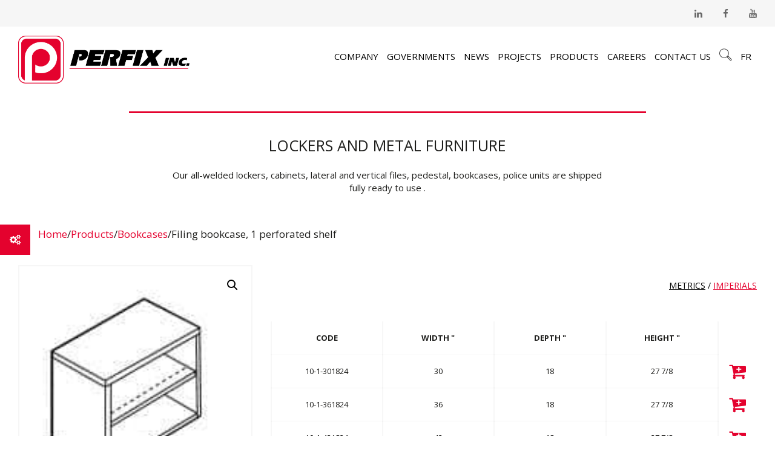

--- FILE ---
content_type: text/html; charset=UTF-8
request_url: https://perfix.ca/en/products/bookcases/10-bookcases/filing-bookcase-1-perforated-shelf/
body_size: 18872
content:
<!DOCTYPE html>
<!--[if IE 7]>
<html class="ie ie7" lang="en-US" prefix="og: https://ogp.me/ns#">
<![endif]-->
<!--[if IE 8]>
<html class="ie ie8" lang="en-US" prefix="og: https://ogp.me/ns#">
<![endif]-->
<!--[if !(IE 7) | !(IE 8) ]><!-->
<html id="top" lang="en-US" prefix="og: https://ogp.me/ns#">
<head>
	<meta charset="UTF-8" />
	<link rel="dns-prefetch" href="//fonts.googleapis.com/">
	
	<script>
        window.dataLayer = window.dataLayer || [];
        function gtag() {
            dataLayer.push(arguments);
        }
        gtag("consent", "default", {
            ad_storage: "denied",
            analytics_storage: "granted",
            functionality_storage: "granted",
            personalization_storage: "denied",
            security_storage: "granted",
            wait_for_update: 2000,
        });
        gtag("set", "ads_data_redaction", true);
        gtag("set", "url_passthrough", false);
    </script>

<!-- Start cookieyes banner -->
<script id="cookieyes" type="text/javascript" src="https://cdn-cookieyes.com/client_data/5be856e887c37bd9d0f0cd97/script.js"></script>
<!-- End cookieyes banner -->

	<title>Filing bookcase, 1 perforated shelf - Perfix inc.</title>
<link crossorigin data-rocket-preconnect href="https://cdn-cookieyes.com" rel="preconnect">
<link crossorigin data-rocket-preconnect href="https://fonts.googleapis.com" rel="preconnect">
<link crossorigin data-rocket-preconnect href="https://www.googletagmanager.com" rel="preconnect">

		<style>img:is([sizes="auto" i], [sizes^="auto," i]) { contain-intrinsic-size: 3000px 1500px }</style>
	<link rel="alternate" hreflang="en" href="https://perfix.ca/en/products/bookcases/10-bookcases/filing-bookcase-1-perforated-shelf/" />
<link rel="alternate" hreflang="fr" href="https://perfix.ca/produits/etageres/10-etageres/etagere-de-classement-1-tablette-perforee/" />
<link rel="alternate" hreflang="x-default" href="https://perfix.ca/produits/etageres/10-etageres/etagere-de-classement-1-tablette-perforee/" />

		<link rel="profile" href="https://gmpg.org/xfn/11" />
		<meta name="viewport" content="width=device-width, initial-scale=1.0" />
				<link rel="apple-touch-icon" sizes="180x180" href="https://perfix.ca/wp-content/themes/perfix/images/favicons/apple-touch-icon.png">
		<link rel="icon" type="image/png" href="https://perfix.ca/wp-content/themes/perfix/images/favicons/favicon-32x32.png" sizes="32x32">
		<link rel="icon" type="image/png" href="https://perfix.ca/wp-content/themes/perfix/images/favicons/favicon-16x16.png" sizes="16x16">
		<link rel="manifest" href="https://perfix.ca/wp-content/themes/perfix/images/favicons/manifest.json">
		<link rel="mask-icon" href="https://perfix.ca/wp-content/themes/perfix/images/favicons/safari-pinned-tab.svg" color="#e4022e">
		<meta name="theme-color" content="#ffffff">
		
<!-- Search Engine Optimization by Rank Math - https://rankmath.com/ -->
<meta name="robots" content="follow, index, max-snippet:-1, max-video-preview:-1, max-image-preview:large"/>
<link rel="canonical" href="https://perfix.ca/en/products/bookcases/10-bookcases/filing-bookcase-1-perforated-shelf/" />
<meta property="og:locale" content="en_US" />
<meta property="og:type" content="product" />
<meta property="og:title" content="Filing bookcase, 1 perforated shelf - Perfix inc." />
<meta property="og:url" content="https://perfix.ca/en/products/bookcases/10-bookcases/filing-bookcase-1-perforated-shelf/" />
<meta property="og:site_name" content="Perfix inc." />
<meta property="og:updated_time" content="2016-10-25T10:28:29-04:00" />
<meta property="product:availability" content="instock" />
<meta name="twitter:card" content="summary_large_image" />
<meta name="twitter:title" content="Filing bookcase, 1 perforated shelf - Perfix inc." />
<script type="application/ld+json" class="rank-math-schema">{"@context":"https://schema.org","@graph":[{"@type":"Organization","@id":"https://perfix.ca/en/#organization/","name":"perfix","url":"https://perfix.ca/en/","sameAs":["https://www.facebook.com/perfix.ca/"]},{"@type":"WebSite","@id":"https://perfix.ca/en/#website/","url":"https://perfix.ca/en/","name":"perfix","publisher":{"@id":"https://perfix.ca/en/#organization/"},"inLanguage":"en-US"},{"@type":"ImageObject","@id":"https://perfix.ca/wp-content/uploads/2016/09/Serie.10.1.000.jpg","url":"https://perfix.ca/wp-content/uploads/2016/09/Serie.10.1.000.jpg","width":"158","height":"176","inLanguage":"en-US"},{"@type":"ItemPage","@id":"https://perfix.ca/en/products/bookcases/10-bookcases/filing-bookcase-1-perforated-shelf/#webpage","url":"https://perfix.ca/en/products/bookcases/10-bookcases/filing-bookcase-1-perforated-shelf/","name":"Filing bookcase, 1 perforated shelf - Perfix inc.","datePublished":"2016-09-01T18:46:34-04:00","dateModified":"2016-10-25T10:28:29-04:00","isPartOf":{"@id":"https://perfix.ca/en/#website/"},"primaryImageOfPage":{"@id":"https://perfix.ca/wp-content/uploads/2016/09/Serie.10.1.000.jpg"},"inLanguage":"en-US"},{"@type":"Product","name":"Filing bookcase, 1 perforated shelf - Perfix inc.","sku":"10-1-301824","category":"Bookcases &gt; 10 Series","mainEntityOfPage":{"@id":"https://perfix.ca/en/products/bookcases/10-bookcases/filing-bookcase-1-perforated-shelf/#webpage"},"image":[{"@type":"ImageObject","url":"https://perfix.ca/wp-content/uploads/2016/09/Serie.10.1.000.jpg","height":"176","width":"158"}],"@id":"https://perfix.ca/en/products/bookcases/10-bookcases/filing-bookcase-1-perforated-shelf/#richSnippet"}]}</script>
<!-- /Rank Math WordPress SEO plugin -->

<link rel='dns-prefetch' href='//www.googletagmanager.com' />
<link rel='dns-prefetch' href='//fonts.googleapis.com' />
<link href='https://fonts.gstatic.com' crossorigin rel='preconnect' />
<style id='wp-emoji-styles-inline-css' type='text/css'>

	img.wp-smiley, img.emoji {
		display: inline !important;
		border: none !important;
		box-shadow: none !important;
		height: 1em !important;
		width: 1em !important;
		margin: 0 0.07em !important;
		vertical-align: -0.1em !important;
		background: none !important;
		padding: 0 !important;
	}
</style>
<link rel='stylesheet' id='wp-block-library-css' href='https://perfix.ca/wp-includes/css/dist/block-library/style.min.css?ver=6.8.3' type='text/css' media='all' />
<style id='classic-theme-styles-inline-css' type='text/css'>
/*! This file is auto-generated */
.wp-block-button__link{color:#fff;background-color:#32373c;border-radius:9999px;box-shadow:none;text-decoration:none;padding:calc(.667em + 2px) calc(1.333em + 2px);font-size:1.125em}.wp-block-file__button{background:#32373c;color:#fff;text-decoration:none}
</style>
<style id='global-styles-inline-css' type='text/css'>
:root{--wp--preset--aspect-ratio--square: 1;--wp--preset--aspect-ratio--4-3: 4/3;--wp--preset--aspect-ratio--3-4: 3/4;--wp--preset--aspect-ratio--3-2: 3/2;--wp--preset--aspect-ratio--2-3: 2/3;--wp--preset--aspect-ratio--16-9: 16/9;--wp--preset--aspect-ratio--9-16: 9/16;--wp--preset--color--black: #000000;--wp--preset--color--cyan-bluish-gray: #abb8c3;--wp--preset--color--white: #ffffff;--wp--preset--color--pale-pink: #f78da7;--wp--preset--color--vivid-red: #cf2e2e;--wp--preset--color--luminous-vivid-orange: #ff6900;--wp--preset--color--luminous-vivid-amber: #fcb900;--wp--preset--color--light-green-cyan: #7bdcb5;--wp--preset--color--vivid-green-cyan: #00d084;--wp--preset--color--pale-cyan-blue: #8ed1fc;--wp--preset--color--vivid-cyan-blue: #0693e3;--wp--preset--color--vivid-purple: #9b51e0;--wp--preset--gradient--vivid-cyan-blue-to-vivid-purple: linear-gradient(135deg,rgba(6,147,227,1) 0%,rgb(155,81,224) 100%);--wp--preset--gradient--light-green-cyan-to-vivid-green-cyan: linear-gradient(135deg,rgb(122,220,180) 0%,rgb(0,208,130) 100%);--wp--preset--gradient--luminous-vivid-amber-to-luminous-vivid-orange: linear-gradient(135deg,rgba(252,185,0,1) 0%,rgba(255,105,0,1) 100%);--wp--preset--gradient--luminous-vivid-orange-to-vivid-red: linear-gradient(135deg,rgba(255,105,0,1) 0%,rgb(207,46,46) 100%);--wp--preset--gradient--very-light-gray-to-cyan-bluish-gray: linear-gradient(135deg,rgb(238,238,238) 0%,rgb(169,184,195) 100%);--wp--preset--gradient--cool-to-warm-spectrum: linear-gradient(135deg,rgb(74,234,220) 0%,rgb(151,120,209) 20%,rgb(207,42,186) 40%,rgb(238,44,130) 60%,rgb(251,105,98) 80%,rgb(254,248,76) 100%);--wp--preset--gradient--blush-light-purple: linear-gradient(135deg,rgb(255,206,236) 0%,rgb(152,150,240) 100%);--wp--preset--gradient--blush-bordeaux: linear-gradient(135deg,rgb(254,205,165) 0%,rgb(254,45,45) 50%,rgb(107,0,62) 100%);--wp--preset--gradient--luminous-dusk: linear-gradient(135deg,rgb(255,203,112) 0%,rgb(199,81,192) 50%,rgb(65,88,208) 100%);--wp--preset--gradient--pale-ocean: linear-gradient(135deg,rgb(255,245,203) 0%,rgb(182,227,212) 50%,rgb(51,167,181) 100%);--wp--preset--gradient--electric-grass: linear-gradient(135deg,rgb(202,248,128) 0%,rgb(113,206,126) 100%);--wp--preset--gradient--midnight: linear-gradient(135deg,rgb(2,3,129) 0%,rgb(40,116,252) 100%);--wp--preset--font-size--small: 13px;--wp--preset--font-size--medium: 20px;--wp--preset--font-size--large: 36px;--wp--preset--font-size--x-large: 42px;--wp--preset--spacing--20: 0.44rem;--wp--preset--spacing--30: 0.67rem;--wp--preset--spacing--40: 1rem;--wp--preset--spacing--50: 1.5rem;--wp--preset--spacing--60: 2.25rem;--wp--preset--spacing--70: 3.38rem;--wp--preset--spacing--80: 5.06rem;--wp--preset--shadow--natural: 6px 6px 9px rgba(0, 0, 0, 0.2);--wp--preset--shadow--deep: 12px 12px 50px rgba(0, 0, 0, 0.4);--wp--preset--shadow--sharp: 6px 6px 0px rgba(0, 0, 0, 0.2);--wp--preset--shadow--outlined: 6px 6px 0px -3px rgba(255, 255, 255, 1), 6px 6px rgba(0, 0, 0, 1);--wp--preset--shadow--crisp: 6px 6px 0px rgba(0, 0, 0, 1);}:where(.is-layout-flex){gap: 0.5em;}:where(.is-layout-grid){gap: 0.5em;}body .is-layout-flex{display: flex;}.is-layout-flex{flex-wrap: wrap;align-items: center;}.is-layout-flex > :is(*, div){margin: 0;}body .is-layout-grid{display: grid;}.is-layout-grid > :is(*, div){margin: 0;}:where(.wp-block-columns.is-layout-flex){gap: 2em;}:where(.wp-block-columns.is-layout-grid){gap: 2em;}:where(.wp-block-post-template.is-layout-flex){gap: 1.25em;}:where(.wp-block-post-template.is-layout-grid){gap: 1.25em;}.has-black-color{color: var(--wp--preset--color--black) !important;}.has-cyan-bluish-gray-color{color: var(--wp--preset--color--cyan-bluish-gray) !important;}.has-white-color{color: var(--wp--preset--color--white) !important;}.has-pale-pink-color{color: var(--wp--preset--color--pale-pink) !important;}.has-vivid-red-color{color: var(--wp--preset--color--vivid-red) !important;}.has-luminous-vivid-orange-color{color: var(--wp--preset--color--luminous-vivid-orange) !important;}.has-luminous-vivid-amber-color{color: var(--wp--preset--color--luminous-vivid-amber) !important;}.has-light-green-cyan-color{color: var(--wp--preset--color--light-green-cyan) !important;}.has-vivid-green-cyan-color{color: var(--wp--preset--color--vivid-green-cyan) !important;}.has-pale-cyan-blue-color{color: var(--wp--preset--color--pale-cyan-blue) !important;}.has-vivid-cyan-blue-color{color: var(--wp--preset--color--vivid-cyan-blue) !important;}.has-vivid-purple-color{color: var(--wp--preset--color--vivid-purple) !important;}.has-black-background-color{background-color: var(--wp--preset--color--black) !important;}.has-cyan-bluish-gray-background-color{background-color: var(--wp--preset--color--cyan-bluish-gray) !important;}.has-white-background-color{background-color: var(--wp--preset--color--white) !important;}.has-pale-pink-background-color{background-color: var(--wp--preset--color--pale-pink) !important;}.has-vivid-red-background-color{background-color: var(--wp--preset--color--vivid-red) !important;}.has-luminous-vivid-orange-background-color{background-color: var(--wp--preset--color--luminous-vivid-orange) !important;}.has-luminous-vivid-amber-background-color{background-color: var(--wp--preset--color--luminous-vivid-amber) !important;}.has-light-green-cyan-background-color{background-color: var(--wp--preset--color--light-green-cyan) !important;}.has-vivid-green-cyan-background-color{background-color: var(--wp--preset--color--vivid-green-cyan) !important;}.has-pale-cyan-blue-background-color{background-color: var(--wp--preset--color--pale-cyan-blue) !important;}.has-vivid-cyan-blue-background-color{background-color: var(--wp--preset--color--vivid-cyan-blue) !important;}.has-vivid-purple-background-color{background-color: var(--wp--preset--color--vivid-purple) !important;}.has-black-border-color{border-color: var(--wp--preset--color--black) !important;}.has-cyan-bluish-gray-border-color{border-color: var(--wp--preset--color--cyan-bluish-gray) !important;}.has-white-border-color{border-color: var(--wp--preset--color--white) !important;}.has-pale-pink-border-color{border-color: var(--wp--preset--color--pale-pink) !important;}.has-vivid-red-border-color{border-color: var(--wp--preset--color--vivid-red) !important;}.has-luminous-vivid-orange-border-color{border-color: var(--wp--preset--color--luminous-vivid-orange) !important;}.has-luminous-vivid-amber-border-color{border-color: var(--wp--preset--color--luminous-vivid-amber) !important;}.has-light-green-cyan-border-color{border-color: var(--wp--preset--color--light-green-cyan) !important;}.has-vivid-green-cyan-border-color{border-color: var(--wp--preset--color--vivid-green-cyan) !important;}.has-pale-cyan-blue-border-color{border-color: var(--wp--preset--color--pale-cyan-blue) !important;}.has-vivid-cyan-blue-border-color{border-color: var(--wp--preset--color--vivid-cyan-blue) !important;}.has-vivid-purple-border-color{border-color: var(--wp--preset--color--vivid-purple) !important;}.has-vivid-cyan-blue-to-vivid-purple-gradient-background{background: var(--wp--preset--gradient--vivid-cyan-blue-to-vivid-purple) !important;}.has-light-green-cyan-to-vivid-green-cyan-gradient-background{background: var(--wp--preset--gradient--light-green-cyan-to-vivid-green-cyan) !important;}.has-luminous-vivid-amber-to-luminous-vivid-orange-gradient-background{background: var(--wp--preset--gradient--luminous-vivid-amber-to-luminous-vivid-orange) !important;}.has-luminous-vivid-orange-to-vivid-red-gradient-background{background: var(--wp--preset--gradient--luminous-vivid-orange-to-vivid-red) !important;}.has-very-light-gray-to-cyan-bluish-gray-gradient-background{background: var(--wp--preset--gradient--very-light-gray-to-cyan-bluish-gray) !important;}.has-cool-to-warm-spectrum-gradient-background{background: var(--wp--preset--gradient--cool-to-warm-spectrum) !important;}.has-blush-light-purple-gradient-background{background: var(--wp--preset--gradient--blush-light-purple) !important;}.has-blush-bordeaux-gradient-background{background: var(--wp--preset--gradient--blush-bordeaux) !important;}.has-luminous-dusk-gradient-background{background: var(--wp--preset--gradient--luminous-dusk) !important;}.has-pale-ocean-gradient-background{background: var(--wp--preset--gradient--pale-ocean) !important;}.has-electric-grass-gradient-background{background: var(--wp--preset--gradient--electric-grass) !important;}.has-midnight-gradient-background{background: var(--wp--preset--gradient--midnight) !important;}.has-small-font-size{font-size: var(--wp--preset--font-size--small) !important;}.has-medium-font-size{font-size: var(--wp--preset--font-size--medium) !important;}.has-large-font-size{font-size: var(--wp--preset--font-size--large) !important;}.has-x-large-font-size{font-size: var(--wp--preset--font-size--x-large) !important;}
:where(.wp-block-post-template.is-layout-flex){gap: 1.25em;}:where(.wp-block-post-template.is-layout-grid){gap: 1.25em;}
:where(.wp-block-columns.is-layout-flex){gap: 2em;}:where(.wp-block-columns.is-layout-grid){gap: 2em;}
:root :where(.wp-block-pullquote){font-size: 1.5em;line-height: 1.6;}
</style>
<link rel='stylesheet' id='photoswipe-css' href='https://perfix.ca/wp-content/plugins/woocommerce/assets/css/photoswipe/photoswipe.min.css?ver=10.0.5' type='text/css' media='all' />
<link rel='stylesheet' id='photoswipe-default-skin-css' href='https://perfix.ca/wp-content/plugins/woocommerce/assets/css/photoswipe/default-skin/default-skin.min.css?ver=10.0.5' type='text/css' media='all' />
<link rel='stylesheet' id='woocommerce-layout-css' href='https://perfix.ca/wp-content/plugins/woocommerce/assets/css/woocommerce-layout.css?ver=10.0.5' type='text/css' media='all' />
<link rel='stylesheet' id='woocommerce-general-css' href='https://perfix.ca/wp-content/plugins/woocommerce/assets/css/woocommerce.css?ver=10.0.5' type='text/css' media='all' />
<style id='woocommerce-inline-inline-css' type='text/css'>
.woocommerce form .form-row .required { visibility: visible; }
</style>
<link rel='stylesheet' id='wpml-legacy-dropdown-0-css' href='https://perfix.ca/wp-content/plugins/sitepress-multilingual-cms/templates/language-switchers/legacy-dropdown/style.min.css?ver=1' type='text/css' media='all' />
<style id='wpml-legacy-dropdown-0-inline-css' type='text/css'>
.wpml-ls-statics-shortcode_actions{background-color:#eeeeee;}.wpml-ls-statics-shortcode_actions, .wpml-ls-statics-shortcode_actions .wpml-ls-sub-menu, .wpml-ls-statics-shortcode_actions a {border-color:#cdcdcd;}.wpml-ls-statics-shortcode_actions a, .wpml-ls-statics-shortcode_actions .wpml-ls-sub-menu a, .wpml-ls-statics-shortcode_actions .wpml-ls-sub-menu a:link, .wpml-ls-statics-shortcode_actions li:not(.wpml-ls-current-language) .wpml-ls-link, .wpml-ls-statics-shortcode_actions li:not(.wpml-ls-current-language) .wpml-ls-link:link {color:#444444;background-color:#ffffff;}.wpml-ls-statics-shortcode_actions .wpml-ls-sub-menu a:hover,.wpml-ls-statics-shortcode_actions .wpml-ls-sub-menu a:focus, .wpml-ls-statics-shortcode_actions .wpml-ls-sub-menu a:link:hover, .wpml-ls-statics-shortcode_actions .wpml-ls-sub-menu a:link:focus {color:#000000;background-color:#eeeeee;}.wpml-ls-statics-shortcode_actions .wpml-ls-current-language > a {color:#444444;background-color:#ffffff;}.wpml-ls-statics-shortcode_actions .wpml-ls-current-language:hover>a, .wpml-ls-statics-shortcode_actions .wpml-ls-current-language>a:focus {color:#000000;background-color:#eeeeee;}
</style>
<link rel='stylesheet' id='brands-styles-css' href='https://perfix.ca/wp-content/plugins/woocommerce/assets/css/brands.css?ver=10.0.5' type='text/css' media='all' />
<link rel='stylesheet' id='google-fonts-css' href='https://fonts.googleapis.com/css?family=Open+Sans%3A300%2C400%2C700&#038;ver=6.8.3' type='text/css' media='all' />
<link rel='stylesheet' id='main-css-css' href='https://perfix.ca/wp-content/themes/perfix/css/style.css?ver=1678210395' type='text/css' media='all' />
<!--[if IE]>
<link rel='stylesheet' id='ie-css-css' href='https://perfix.ca/wp-content/themes/perfix/css/ie.css?ver=1678210394' type='text/css' media='all' />
<![endif]-->
<script type="text/javascript" id="woocommerce-google-analytics-integration-gtag-js-after">
/* <![CDATA[ */
/* Google Analytics for WooCommerce (gtag.js) */
					window.dataLayer = window.dataLayer || [];
					function gtag(){dataLayer.push(arguments);}
					// Set up default consent state.
					for ( const mode of [{"analytics_storage":"denied","ad_storage":"denied","ad_user_data":"denied","ad_personalization":"denied","region":["AT","BE","BG","HR","CY","CZ","DK","EE","FI","FR","DE","GR","HU","IS","IE","IT","LV","LI","LT","LU","MT","NL","NO","PL","PT","RO","SK","SI","ES","SE","GB","CH"]}] || [] ) {
						gtag( "consent", "default", { "wait_for_update": 500, ...mode } );
					}
					gtag("js", new Date());
					gtag("set", "developer_id.dOGY3NW", true);
					gtag("config", "G-QKBPSVD214", {"track_404":true,"allow_google_signals":true,"logged_in":false,"linker":{"domains":[],"allow_incoming":false},"custom_map":{"dimension1":"logged_in"}});
/* ]]> */
</script>
<script type="text/javascript" src="https://perfix.ca/wp-includes/js/jquery/jquery.min.js?ver=3.7.1" id="jquery-core-js"></script>
<script type="text/javascript" src="https://perfix.ca/wp-includes/js/jquery/jquery-migrate.min.js?ver=3.4.1" id="jquery-migrate-js"></script>
<script type="text/javascript" src="https://perfix.ca/wp-content/plugins/woocommerce/assets/js/jquery-blockui/jquery.blockUI.min.js?ver=2.7.0-wc.10.0.5" id="jquery-blockui-js" defer="defer" data-wp-strategy="defer"></script>
<script type="text/javascript" id="wc-add-to-cart-js-extra">
/* <![CDATA[ */
var wc_add_to_cart_params = {"ajax_url":"\/wp-admin\/admin-ajax.php?lang=en","wc_ajax_url":"\/en\/?wc-ajax=%%endpoint%%","i18n_view_cart":"View cart","cart_url":"https:\/\/perfix.ca\/en\/cart\/","is_cart":"","cart_redirect_after_add":"no"};
/* ]]> */
</script>
<script type="text/javascript" src="https://perfix.ca/wp-content/plugins/woocommerce/assets/js/frontend/add-to-cart.min.js?ver=10.0.5" id="wc-add-to-cart-js" defer="defer" data-wp-strategy="defer"></script>
<script type="text/javascript" src="https://perfix.ca/wp-content/plugins/woocommerce/assets/js/zoom/jquery.zoom.min.js?ver=1.7.21-wc.10.0.5" id="zoom-js" defer="defer" data-wp-strategy="defer"></script>
<script type="text/javascript" src="https://perfix.ca/wp-content/plugins/woocommerce/assets/js/flexslider/jquery.flexslider.min.js?ver=2.7.2-wc.10.0.5" id="flexslider-js" defer="defer" data-wp-strategy="defer"></script>
<script type="text/javascript" src="https://perfix.ca/wp-content/plugins/woocommerce/assets/js/photoswipe/photoswipe.min.js?ver=4.1.1-wc.10.0.5" id="photoswipe-js" defer="defer" data-wp-strategy="defer"></script>
<script type="text/javascript" src="https://perfix.ca/wp-content/plugins/woocommerce/assets/js/photoswipe/photoswipe-ui-default.min.js?ver=4.1.1-wc.10.0.5" id="photoswipe-ui-default-js" defer="defer" data-wp-strategy="defer"></script>
<script type="text/javascript" id="wc-single-product-js-extra">
/* <![CDATA[ */
var wc_single_product_params = {"i18n_required_rating_text":"Please select a rating","i18n_rating_options":["1 of 5 stars","2 of 5 stars","3 of 5 stars","4 of 5 stars","5 of 5 stars"],"i18n_product_gallery_trigger_text":"View full-screen image gallery","review_rating_required":"yes","flexslider":{"rtl":false,"animation":"slide","smoothHeight":true,"directionNav":false,"controlNav":"thumbnails","slideshow":false,"animationSpeed":500,"animationLoop":false,"allowOneSlide":false},"zoom_enabled":"1","zoom_options":[],"photoswipe_enabled":"1","photoswipe_options":{"shareEl":false,"closeOnScroll":false,"history":false,"hideAnimationDuration":0,"showAnimationDuration":0},"flexslider_enabled":"1"};
/* ]]> */
</script>
<script type="text/javascript" src="https://perfix.ca/wp-content/plugins/woocommerce/assets/js/frontend/single-product.min.js?ver=10.0.5" id="wc-single-product-js" defer="defer" data-wp-strategy="defer"></script>
<script type="text/javascript" src="https://perfix.ca/wp-content/plugins/woocommerce/assets/js/js-cookie/js.cookie.min.js?ver=2.1.4-wc.10.0.5" id="js-cookie-js" defer="defer" data-wp-strategy="defer"></script>
<script type="text/javascript" id="woocommerce-js-extra">
/* <![CDATA[ */
var woocommerce_params = {"ajax_url":"\/wp-admin\/admin-ajax.php?lang=en","wc_ajax_url":"\/en\/?wc-ajax=%%endpoint%%","i18n_password_show":"Show password","i18n_password_hide":"Hide password"};
/* ]]> */
</script>
<script type="text/javascript" src="https://perfix.ca/wp-content/plugins/woocommerce/assets/js/frontend/woocommerce.min.js?ver=10.0.5" id="woocommerce-js" defer="defer" data-wp-strategy="defer"></script>
<script type="text/javascript" src="https://perfix.ca/wp-content/plugins/sitepress-multilingual-cms/templates/language-switchers/legacy-dropdown/script.min.js?ver=1" id="wpml-legacy-dropdown-0-js"></script>
<script type="text/javascript" id="WCPAY_ASSETS-js-extra">
/* <![CDATA[ */
var wcpayAssets = {"url":"https:\/\/perfix.ca\/wp-content\/plugins\/woocommerce-payments\/dist\/"};
/* ]]> */
</script>
<script type="text/javascript" id="wc-cart-fragments-js-extra">
/* <![CDATA[ */
var wc_cart_fragments_params = {"ajax_url":"\/wp-admin\/admin-ajax.php?lang=en","wc_ajax_url":"\/en\/?wc-ajax=%%endpoint%%","cart_hash_key":"wc_cart_hash_7a49454f221f7a8c12e6b4e22f8cc429-en","fragment_name":"wc_fragments_7a49454f221f7a8c12e6b4e22f8cc429","request_timeout":"5000"};
/* ]]> */
</script>
<script type="text/javascript" src="https://perfix.ca/wp-content/plugins/woocommerce/assets/js/frontend/cart-fragments.min.js?ver=10.0.5" id="wc-cart-fragments-js" defer="defer" data-wp-strategy="defer"></script>

<!-- Google tag (gtag.js) snippet added by Site Kit -->
<!-- Google Analytics snippet added by Site Kit -->
<script type="text/javascript" src="https://www.googletagmanager.com/gtag/js?id=G-QKBPSVD214" id="google_gtagjs-js" async></script>
<script type="text/javascript" id="google_gtagjs-js-after">
/* <![CDATA[ */
window.dataLayer = window.dataLayer || [];function gtag(){dataLayer.push(arguments);}
gtag("set","linker",{"domains":["perfix.ca"]});
gtag("js", new Date());
gtag("set", "developer_id.dZTNiMT", true);
gtag("config", "G-QKBPSVD214");
/* ]]> */
</script>
<link rel="https://api.w.org/" href="https://perfix.ca/en/wp-json/" /><link rel="alternate" title="JSON" type="application/json" href="https://perfix.ca/en/wp-json/wp/v2/product/3982" /><link rel="EditURI" type="application/rsd+xml" title="RSD" href="https://perfix.ca/xmlrpc.php?rsd" />
<meta name="generator" content="WordPress 6.8.3" />
<link rel='shortlink' href='https://perfix.ca/en/?p=3982' />
<link rel="alternate" title="oEmbed (JSON)" type="application/json+oembed" href="https://perfix.ca/en/wp-json/oembed/1.0/embed?url=https%3A%2F%2Fperfix.ca%2Fen%2Fproducts%2Fbookcases%2F10-bookcases%2Ffiling-bookcase-1-perforated-shelf%2F" />
<link rel="alternate" title="oEmbed (XML)" type="text/xml+oembed" href="https://perfix.ca/en/wp-json/oembed/1.0/embed?url=https%3A%2F%2Fperfix.ca%2Fen%2Fproducts%2Fbookcases%2F10-bookcases%2Ffiling-bookcase-1-perforated-shelf%2F&#038;format=xml" />
<meta name="generator" content="Site Kit by Google 1.159.0" /><meta name="generator" content="WPML ver:4.7.6 stt:1,4;" />
	<noscript><style>.woocommerce-product-gallery{ opacity: 1 !important; }</style></noscript>
	<style type="text/css">.recentcomments a{display:inline !important;padding:0 !important;margin:0 !important;}</style><link rel="icon" href="https://perfix.ca/wp-content/uploads/2018/06/cropped-logo-32x32.png" sizes="32x32" />
<link rel="icon" href="https://perfix.ca/wp-content/uploads/2018/06/cropped-logo-192x192.png" sizes="192x192" />
<link rel="apple-touch-icon" href="https://perfix.ca/wp-content/uploads/2018/06/cropped-logo-180x180.png" />
<meta name="msapplication-TileImage" content="https://perfix.ca/wp-content/uploads/2018/06/cropped-logo-270x270.png" />
<meta name="generator" content="WP Rocket 3.19.3" data-wpr-features="wpr_minify_js wpr_preconnect_external_domains wpr_oci wpr_minify_css wpr_preload_links wpr_desktop" /></head>

<body class="wp-singular product-template-default single single-product postid-3982 wp-theme-perfix theme-perfix woocommerce woocommerce-page woocommerce-no-js term-bookcases">

	<div  class="page-wrapper">

		<aside class="search-wrap">
			<div class="cover"></div>
			<form role="search" method="get" class="search-form" action="https://perfix.ca/en/">
			    <label>
			        <span class="screen-reader-text">Search for:</span>
					<input type="hidden" name="post_type" value="product" />
			        <input type="search" class="search-field"
			            value="" name="s"
			            title="Search for:" />
			    </label>
				<button type="submit" class="search-submit"><i class="fa fa-search" aria-hidden="true"></i></button>
			</form>
		</aside>

		<header  class="header">

			
			<div  class="social-media clearfix">
				<a href="https://www.linkedin.com/company/perfix-inc/" target="_blank" rel="noopener noreferrer" onclick="gaTracker('send', 'event', 'category', 'action', {'nonInteraction': 1});"><i class="fa fa-linkedin" aria-hidden="true"></i></a>				<a href="https://www.facebook.com/perfix.ca" target="_blank" rel="noopener noreferrer" onclick="gaTracker('send', 'event', 'category', 'action', {'nonInteraction': 1});"><i class="fa fa-facebook" aria-hidden="true"></i></a>								<a href="https://youtu.be/vmU1KVNtLjk" target="_blank" rel="noopener noreferrer" onclick="gaTracker('send', 'event', 'category', 'action', {'nonInteraction': 1});"><i class="fa fa-youtube" aria-hidden="true"></i></a>			</div>

			<div  class="clearfix">

				<div class="col-md-2">
					<a class="logo" href="https://perfix.ca/en/"><img src="https://perfix.ca/wp-content/themes/perfix/images/logo.png" alt="Perfix inc." /></a>
				</div>

				<div class="col-md-10 desktop-menu">
					<nav class="main-nav-wrap">
						<ul>
							<li id="menu-item-4925" class="menu-item menu-item-type-post_type menu-item-object-page menu-item-has-children menu-item-4925"><a href="https://perfix.ca/en/company/">Company</a>
<ul class="sub-menu">
	<li id="menu-item-8694" class="menu-item menu-item-type-post_type menu-item-object-page menu-item-8694"><a href="https://perfix.ca/en/company/">Company</a></li>
	<li id="menu-item-6683" class="menu-item menu-item-type-post_type menu-item-object-page menu-item-6683"><a href="https://perfix.ca/en/company/certifications/">Certifications</a></li>
	<li id="menu-item-7064" class="target-pdf menu-item menu-item-type-custom menu-item-object-custom menu-item-7064"><a href="https://perfix.ca/wp-content/uploads/2023/04/LEED-2023.pdf">Environmental policy</a></li>
</ul>
</li>
<li id="menu-item-4927" class="menu-item menu-item-type-post_type menu-item-object-page menu-item-has-children menu-item-4927"><a href="https://perfix.ca/en/government/">Governments</a>
<ul class="sub-menu">
	<li id="menu-item-10965" class="menu-item menu-item-type-post_type menu-item-object-page menu-item-10965"><a href="https://perfix.ca/en/government/">Government of Canada</a></li>
	<li id="menu-item-10888" class="menu-item menu-item-type-post_type menu-item-object-page menu-item-10888"><a href="https://perfix.ca/en/government/gsa/">GSA Contract Holder</a></li>
</ul>
</li>
<li id="menu-item-4928" class="menu-item menu-item-type-post_type menu-item-object-page menu-item-4928"><a href="https://perfix.ca/en/news/">News</a></li>
<li id="menu-item-4929" class="menu-item menu-item-type-post_type menu-item-object-page menu-item-4929"><a href="https://perfix.ca/en/projects/">Projects</a></li>
<li id="menu-item-4930" class="menu-item menu-item-type-post_type menu-item-object-page menu-item-has-children current_page_parent menu-item-4930"><a href="https://perfix.ca/en/products/">Products</a>
<ul class="sub-menu">
	<li id="menu-item-8695" class="menu-item menu-item-type-post_type menu-item-object-page current_page_parent menu-item-8695"><a href="https://perfix.ca/en/products/">Products</a></li>
	<li id="menu-item-12119" class="menu-item menu-item-type-custom menu-item-object-custom menu-item-12119"><a href="https://perfix.ca/wp-content/uploads/2020/01/Brochure_PERFIX_Evolution.pdf">EVOLUTION BROCHURE</a></li>
	<li id="menu-item-8178" class="menu-item menu-item-type-post_type menu-item-object-page menu-item-8178"><a href="https://perfix.ca/en/products/brochures/">Brochures</a></li>
	<li id="menu-item-12203" class="menu-item menu-item-type-custom menu-item-object-custom menu-item-12203"><a href="https://perfix.ca/wp-content/uploads/2016/09/Perfix-Carte-de-couleurs-Colour-Chart.pdf">Colour chart</a></li>
	<li id="menu-item-9142" class="menu-item menu-item-type-post_type menu-item-object-page menu-item-9142"><a href="https://perfix.ca/en/products/technical-specifications/">Technical specifications</a></li>
	<li id="menu-item-9362" class="menu-item menu-item-type-post_type menu-item-object-page menu-item-9362"><a href="https://perfix.ca/en/products/installation/">Installation</a></li>
	<li id="menu-item-12204" class="menu-item menu-item-type-custom menu-item-object-custom menu-item-12204"><a href="https://perfix.ca/wp-content/uploads/2025/05/perfix-25-100-liste-produits-fe-v4.pdf">Product guide</a></li>
	<li id="menu-item-11316" class="menu-item menu-item-type-post_type menu-item-object-page menu-item-11316"><a href="https://perfix.ca/en/private-access/">Private access</a></li>
</ul>
</li>
<li id="menu-item-12155" class="menu-item menu-item-type-post_type menu-item-object-page menu-item-12155"><a href="https://perfix.ca/en/careers/">Careers</a></li>
<li id="menu-item-4931" class="menu-item menu-item-type-post_type menu-item-object-page menu-item-4931"><a href="https://perfix.ca/en/contact-us/">Contact us</a></li>

							<li class="search"><button></button></li>

							<li class="lang"><a href="https://perfix.ca/produits/etageres/10-etageres/etagere-de-classement-1-tablette-perforee/">fr</a></li>
							<li class="cart custom-cart"></li>
						</ul>
					</nav>
				</div>

				<div class="mobile-nav-wrap">
    <div class="top-mobile">
                <a class="language" href="https://perfix.ca/produits/etageres/10-etageres/etagere-de-classement-1-tablette-perforee/">FR</a>        <button class="hamburger mobile-nav-toggle c-hamburger--htx">
          <span>toggle menu</span>
        </button>
        <div class="search">
            <i class="fa fa-search" aria-hidden="true"></i>
        </div>
    </div>
    <div class="mobile-menu">
        <ul class="top-m">
            <li class="menu-item menu-item-type-post_type menu-item-object-page menu-item-has-children menu-item-4925"><a href="https://perfix.ca/en/company/">Company</a>
<ul class="sub-menu">
	<li class="menu-item menu-item-type-post_type menu-item-object-page menu-item-8694"><a href="https://perfix.ca/en/company/">Company</a></li>
	<li class="menu-item menu-item-type-post_type menu-item-object-page menu-item-6683"><a href="https://perfix.ca/en/company/certifications/">Certifications</a></li>
	<li class="target-pdf menu-item menu-item-type-custom menu-item-object-custom menu-item-7064"><a href="https://perfix.ca/wp-content/uploads/2023/04/LEED-2023.pdf">Environmental policy</a></li>
</ul>
</li>
<li class="menu-item menu-item-type-post_type menu-item-object-page menu-item-has-children menu-item-4927"><a href="https://perfix.ca/en/government/">Governments</a>
<ul class="sub-menu">
	<li class="menu-item menu-item-type-post_type menu-item-object-page menu-item-10965"><a href="https://perfix.ca/en/government/">Government of Canada</a></li>
	<li class="menu-item menu-item-type-post_type menu-item-object-page menu-item-10888"><a href="https://perfix.ca/en/government/gsa/">GSA Contract Holder</a></li>
</ul>
</li>
<li class="menu-item menu-item-type-post_type menu-item-object-page menu-item-4928"><a href="https://perfix.ca/en/news/">News</a></li>
<li class="menu-item menu-item-type-post_type menu-item-object-page menu-item-4929"><a href="https://perfix.ca/en/projects/">Projects</a></li>
<li class="menu-item menu-item-type-post_type menu-item-object-page menu-item-has-children current_page_parent menu-item-4930"><a href="https://perfix.ca/en/products/">Products</a>
<ul class="sub-menu">
	<li class="menu-item menu-item-type-post_type menu-item-object-page current_page_parent menu-item-8695"><a href="https://perfix.ca/en/products/">Products</a></li>
	<li class="menu-item menu-item-type-custom menu-item-object-custom menu-item-12119"><a href="https://perfix.ca/wp-content/uploads/2020/01/Brochure_PERFIX_Evolution.pdf">EVOLUTION BROCHURE</a></li>
	<li class="menu-item menu-item-type-post_type menu-item-object-page menu-item-8178"><a href="https://perfix.ca/en/products/brochures/">Brochures</a></li>
	<li class="menu-item menu-item-type-custom menu-item-object-custom menu-item-12203"><a href="https://perfix.ca/wp-content/uploads/2016/09/Perfix-Carte-de-couleurs-Colour-Chart.pdf">Colour chart</a></li>
	<li class="menu-item menu-item-type-post_type menu-item-object-page menu-item-9142"><a href="https://perfix.ca/en/products/technical-specifications/">Technical specifications</a></li>
	<li class="menu-item menu-item-type-post_type menu-item-object-page menu-item-9362"><a href="https://perfix.ca/en/products/installation/">Installation</a></li>
	<li class="menu-item menu-item-type-custom menu-item-object-custom menu-item-12204"><a href="https://perfix.ca/wp-content/uploads/2025/05/perfix-25-100-liste-produits-fe-v4.pdf">Product guide</a></li>
	<li class="menu-item menu-item-type-post_type menu-item-object-page menu-item-11316"><a href="https://perfix.ca/en/private-access/">Private access</a></li>
</ul>
</li>
<li class="menu-item menu-item-type-post_type menu-item-object-page menu-item-12155"><a href="https://perfix.ca/en/careers/">Careers</a></li>
<li class="menu-item menu-item-type-post_type menu-item-object-page menu-item-4931"><a href="https://perfix.ca/en/contact-us/">Contact us</a></li>
        </ul>
            </div>
</div>
			</div>
		</header>

		<div  class="main clearfix">


<header  class="page-header clearfix container-fluid">

    <div class="hr"><hr></div>

    
    
                    <h1>Lockers and metal furniture</h1>
        
        <p>Our all-welded lockers, cabinets, lateral and vertical files, pedestal, bookcases, police units are shipped fully ready to use .</p>

    
</header>

<div  class="product-content-wrap">

<aside class="products-sidebar">

	<span class="mobile-cat-toggle"><i class="fa fa-gears"></i><span>Categories</span></span>
	<ul class="main-cats">
	    	<li class="cat-item cat-item-1137"><a href="https://perfix.ca/en/product-category/lockers/">Lockers</a>
<ul class='children'>
	<li class="cat-item cat-item-2011"><a href="https://perfix.ca/en/product-category/lockers/concorde-en/">Locker Concorde</a>
	<ul class='children'>
	<li class="cat-item cat-item-2012"><a href="https://perfix.ca/en/product-category/lockers/concorde-en/c-2-tiers/">Locker 2 tier High</a>
</li>
	<li class="cat-item cat-item-1399"><a href="https://perfix.ca/en/product-category/lockers/concorde-en/c-3-tiers/">Locker 3 tier High</a>
</li>
	<li class="cat-item cat-item-1404"><a href="https://perfix.ca/en/product-category/lockers/concorde-en/c-4-tiers/">Locker 4 tier High</a>
		<ul class='children'>
	<li class="cat-item cat-item-2015"><a href="https://perfix.ca/en/product-category/lockers/concorde-en/c-4-tiers/c-4-simple-en/">Single unit 4 tier H.</a>
</li>
	<li class="cat-item cat-item-1402"><a href="https://perfix.ca/en/product-category/lockers/concorde-en/c-4-tiers/c-4-double-en/">Double unit 4 tier H.</a>
</li>
	<li class="cat-item cat-item-1405"><a href="https://perfix.ca/en/product-category/lockers/concorde-en/c-4-tiers/c-4-triple-en/">Triple unit 4 tier H.</a>
</li>
		</ul>
</li>
	<li class="cat-item cat-item-2016"><a href="https://perfix.ca/en/product-category/lockers/concorde-en/c-5-tiers/">Locker 5 tier High</a>
		<ul class='children'>
	<li class="cat-item cat-item-1406"><a href="https://perfix.ca/en/product-category/lockers/concorde-en/c-5-tiers/c-5-simple-en/">Single unit 5 tier H.</a>
</li>
	<li class="cat-item cat-item-1453"><a href="https://perfix.ca/en/product-category/lockers/concorde-en/c-5-tiers/c-5-double-en/">Double unit 5 tier H.</a>
</li>
	<li class="cat-item cat-item-1450"><a href="https://perfix.ca/en/product-category/lockers/concorde-en/c-5-tiers/c-5-triple-en/">Triple unit 5 tier H.</a>
</li>
		</ul>
</li>
	<li class="cat-item cat-item-2018"><a href="https://perfix.ca/en/product-category/lockers/concorde-en/c-6-tiers/">Locker 6 tier High</a>
		<ul class='children'>
	<li class="cat-item cat-item-1449"><a href="https://perfix.ca/en/product-category/lockers/concorde-en/c-6-tiers/c-6-simple-en/">Single unit 6 tier H.</a>
</li>
	<li class="cat-item cat-item-1413"><a href="https://perfix.ca/en/product-category/lockers/concorde-en/c-6-tiers/c-6-double-en/">Double unit 6 tier H.</a>
</li>
	<li class="cat-item cat-item-1416"><a href="https://perfix.ca/en/product-category/lockers/concorde-en/c-6-tiers/c-6-triple-en/">Triple unit 6 tier H.</a>
</li>
		</ul>
</li>
	<li class="cat-item cat-item-2019"><a href="https://perfix.ca/en/product-category/lockers/concorde-en/c-arch/">Arch</a>
</li>
	</ul>
</li>
	<li class="cat-item cat-item-1407"><a href="https://perfix.ca/en/product-category/lockers/f70-en-en/">F70</a>
	<ul class='children'>
	<li class="cat-item cat-item-2093"><a href="https://perfix.ca/en/product-category/lockers/f70-en-en/double-2-teir-h/">Double 2 teir H.</a>
</li>
	<li class="cat-item cat-item-2020"><a href="https://perfix.ca/en/product-category/lockers/f70-en-en/f70-1-tier/">Locker 1 tier High</a>
		<ul class='children'>
	<li class="cat-item cat-item-2160"><a href="https://perfix.ca/en/product-category/lockers/f70-en-en/f70-1-tier/quadruple-unit-1-tier-h/">Quadruple unit 1 tier H.</a>
</li>
	<li class="cat-item cat-item-2021"><a href="https://perfix.ca/en/product-category/lockers/f70-en-en/f70-1-tier/f70-1-simple-en/">Single unit 1 tier H.</a>
</li>
	<li class="cat-item cat-item-1447"><a href="https://perfix.ca/en/product-category/lockers/f70-en-en/f70-1-tier/f70-1-double-en/">Double unit 1 tier H.</a>
</li>
	<li class="cat-item cat-item-1443"><a href="https://perfix.ca/en/product-category/lockers/f70-en-en/f70-1-tier/f70-1-triple-en/">Triple unit 1 tier H.</a>
</li>
		</ul>
</li>
	<li class="cat-item cat-item-1446"><a href="https://perfix.ca/en/product-category/lockers/f70-en-en/f70-2-tiers/">Locker 2 tier High</a>
		<ul class='children'>
	<li class="cat-item cat-item-1141"><a href="https://perfix.ca/en/product-category/lockers/f70-en-en/f70-2-tiers/f70-2-simple-en/">Single unit 2 tier H.</a>
</li>
	<li class="cat-item cat-item-2094"><a href="https://perfix.ca/en/product-category/lockers/f70-en-en/f70-2-tiers/double-2-tier-h/">Double Unit 2 Tier H.</a>
</li>
	<li class="cat-item cat-item-2024"><a href="https://perfix.ca/en/product-category/lockers/f70-en-en/f70-2-tiers/f70-2-triple-en/">Triple unit 2 tier H.</a>
</li>
		</ul>
</li>
	<li class="cat-item cat-item-1442"><a href="https://perfix.ca/en/product-category/lockers/f70-en-en/f70-3-tiers/">Locker 3 tier High</a>
		<ul class='children'>
	<li class="cat-item cat-item-1439"><a href="https://perfix.ca/en/product-category/lockers/f70-en-en/f70-3-tiers/f70-3-simple-en/">Single unit 3 tier H.</a>
</li>
	<li class="cat-item cat-item-1441"><a href="https://perfix.ca/en/product-category/lockers/f70-en-en/f70-3-tiers/f70-3-double-en/">Double unit 3 tier H.</a>
</li>
	<li class="cat-item cat-item-1422"><a href="https://perfix.ca/en/product-category/lockers/f70-en-en/f70-3-tiers/f70-3-triple-en/">Triple unit 3 tier H.</a>
</li>
		</ul>
</li>
	<li class="cat-item cat-item-1423"><a href="https://perfix.ca/en/product-category/lockers/f70-en-en/f70-4-tiers/">Locker 4 tier High</a>
		<ul class='children'>
	<li class="cat-item cat-item-1426"><a href="https://perfix.ca/en/product-category/lockers/f70-en-en/f70-4-tiers/f70-4-simple-en/">Single unit 4 tier H.</a>
</li>
	<li class="cat-item cat-item-1424"><a href="https://perfix.ca/en/product-category/lockers/f70-en-en/f70-4-tiers/f70-4-double-en/">Double unit 4 tier H.</a>
</li>
	<li class="cat-item cat-item-1427"><a href="https://perfix.ca/en/product-category/lockers/f70-en-en/f70-4-tiers/f70-4-triple-en/">Triple unit 4 tier H.</a>
</li>
		</ul>
</li>
	<li class="cat-item cat-item-1428"><a href="https://perfix.ca/en/product-category/lockers/f70-en-en/f70-5-tiers/">Locker 5 tier High</a>
		<ul class='children'>
	<li class="cat-item cat-item-1431"><a href="https://perfix.ca/en/product-category/lockers/f70-en-en/f70-5-tiers/f70-5-simple-en/">Single unit 5 tier H.</a>
</li>
	<li class="cat-item cat-item-1429"><a href="https://perfix.ca/en/product-category/lockers/f70-en-en/f70-5-tiers/f70-5-double-en/">Double unit 5 tier H.</a>
</li>
	<li class="cat-item cat-item-1432"><a href="https://perfix.ca/en/product-category/lockers/f70-en-en/f70-5-tiers/f70-5-triple-en/">Triple unit 5 tier H.</a>
</li>
		</ul>
</li>
	<li class="cat-item cat-item-2025"><a href="https://perfix.ca/en/product-category/lockers/f70-en-en/f70-6-tiers/">Locker 6 tier High</a>
		<ul class='children'>
	<li class="cat-item cat-item-1436"><a href="https://perfix.ca/en/product-category/lockers/f70-en-en/f70-6-tiers/f70-6-simple-en/">Single unit 6 tier H.</a>
</li>
	<li class="cat-item cat-item-2026"><a href="https://perfix.ca/en/product-category/lockers/f70-en-en/f70-6-tiers/f70-6-double-en/">Double unit 6 tier H.</a>
</li>
	<li class="cat-item cat-item-2027"><a href="https://perfix.ca/en/product-category/lockers/f70-en-en/f70-6-tiers/f70-6-triple-en/">Triple unit 6 tier H.</a>
</li>
		</ul>
</li>
	<li class="cat-item cat-item-1438"><a href="https://perfix.ca/en/product-category/lockers/f70-en-en/f70-arch/">Arch</a>
</li>
	</ul>
</li>
	<li class="cat-item cat-item-1172"><a href="https://perfix.ca/en/product-category/lockers/z-style-en/">Z Style</a>
</li>
	<li class="cat-item cat-item-1797"><a href="https://perfix.ca/en/product-category/lockers/stor-en/">STOR</a>
</li>
	<li class="cat-item cat-item-1156"><a href="https://perfix.ca/en/product-category/lockers/specialized-cloakrooms/">Specialized Lockers</a>
	<ul class='children'>
	<li class="cat-item cat-item-1987"><a href="https://perfix.ca/en/product-category/lockers/specialized-cloakrooms/exp-dep-mar/">VENTILATED DOORS SERIES &#8211; EXP &#8211; DEP &#8211; MAR</a>
</li>
	<li class="cat-item cat-item-1988"><a href="https://perfix.ca/en/product-category/lockers/specialized-cloakrooms/gym-en/">GYM</a>
</li>
	<li class="cat-item cat-item-1989"><a href="https://perfix.ca/en/product-category/lockers/specialized-cloakrooms/mar-en/">MAR</a>
</li>
	<li class="cat-item cat-item-1990"><a href="https://perfix.ca/en/product-category/lockers/specialized-cloakrooms/master-door-en/">Master Door</a>
</li>
	<li class="cat-item cat-item-1991"><a href="https://perfix.ca/en/product-category/lockers/specialized-cloakrooms/cloakrooms-police/">Police</a>
</li>
	</ul>
</li>
</ul>
</li>
	<li class="cat-item cat-item-2022"><a href="https://perfix.ca/en/product-category/f70-2-double-en/">Double unit 2 tier H.</a>
<ul class='children'>
	<li class="cat-item cat-item-2105"><a href="https://perfix.ca/en/product-category/f70-2-double-en/double-2-tier-high/">double 2 tier high</a>
</li>
	<li class="cat-item cat-item-2092"><a href="https://perfix.ca/en/product-category/f70-2-double-en/double-unite-2-teir-h/">double unite 2 teir H.</a>
</li>
</ul>
</li>
	<li class="cat-item cat-item-2082"><a href="https://perfix.ca/en/product-category/height-adjustable-tables/">Height adjustable tables</a>
<ul class='children'>
	<li class="cat-item cat-item-2132"><a href="https://perfix.ca/en/product-category/height-adjustable-tables/adjustable-tables-2-legs/">Adjustable Tables with Two Legs</a>
</li>
	<li class="cat-item cat-item-2134"><a href="https://perfix.ca/en/product-category/height-adjustable-tables/adjustable-tables-3-legs/">Adjustable Tables with Three Legs</a>
</li>
	<li class="cat-item cat-item-2136"><a href="https://perfix.ca/en/product-category/height-adjustable-tables/rectangular-desk-top/">Rectangular Desk Top</a>
</li>
</ul>
</li>
	<li class="cat-item cat-item-2038"><a href="https://perfix.ca/en/product-category/vertical-files-en/">Vertical Files</a>
</li>
	<li class="cat-item cat-item-1389"><a href="https://perfix.ca/en/product-category/custom-manufacturing/">Custom Manufacturing</a>
</li>
	<li class="cat-item cat-item-1082"><a href="https://perfix.ca/en/product-category/cabinets/">Cabinets</a>
<ul class='children'>
	<li class="cat-item cat-item-1997"><a href="https://perfix.ca/en/product-category/cabinets/series-20-cabinets/">20 Series</a>
	<ul class='children'>
	<li class="cat-item cat-item-2115"><a href="https://perfix.ca/en/product-category/cabinets/series-20-cabinets/storage-cabinet-1-shelf/">STORAGE CABINET &#8211; 1 SHELF</a>
</li>
	<li class="cat-item cat-item-2116"><a href="https://perfix.ca/en/product-category/cabinets/series-20-cabinets/storage-cabinet-2-shelves/">STORAGE CABINET &#8211; 2 SHELVES</a>
</li>
	<li class="cat-item cat-item-2117"><a href="https://perfix.ca/en/product-category/cabinets/series-20-cabinets/storage-cabinet-3-shelves/">STORAGE CABINET &#8211; 3 SHELVES</a>
</li>
	<li class="cat-item cat-item-2118"><a href="https://perfix.ca/en/product-category/cabinets/series-20-cabinets/storage-cabinet-4-shelves/">STORAGE CABINET &#8211; 4 SHELVES</a>
</li>
	<li class="cat-item cat-item-2119"><a href="https://perfix.ca/en/product-category/cabinets/series-20-cabinets/storage-cabinet-5-shelves/">STORAGE CABINET &#8211; 5 SHELVES</a>
</li>
	<li class="cat-item cat-item-2114"><a href="https://perfix.ca/en/product-category/cabinets/series-20-cabinets/wardrobe-cabinet/">WARDROBE CABINET</a>
</li>
	<li class="cat-item cat-item-2113"><a href="https://perfix.ca/en/product-category/cabinets/series-20-cabinets/combined-cabinet/">COMBINED CABINET</a>
</li>
	</ul>
</li>
	<li class="cat-item cat-item-1998"><a href="https://perfix.ca/en/product-category/cabinets/series-25-cabinets/">25 Series</a>
</li>
	<li class="cat-item cat-item-1087"><a href="https://perfix.ca/en/product-category/cabinets/88-series-cabinets/">88 Series</a>
</li>
	<li class="cat-item cat-item-1819"><a href="https://perfix.ca/en/product-category/cabinets/94-series-cabinets/">94 Series</a>
</li>
</ul>
</li>
	<li class="cat-item cat-item-1098"><a href="https://perfix.ca/en/product-category/tower-cabinets/">Tower-Cabinets</a>
<ul class='children'>
	<li class="cat-item cat-item-1276"><a href="https://perfix.ca/en/product-category/tower-cabinets/60-tower-cabinets/">60 Series</a>
</li>
	<li class="cat-item cat-item-1275"><a href="https://perfix.ca/en/product-category/tower-cabinets/61-tower-cabinets/">61 Series</a>
</li>
	<li class="cat-item cat-item-1274"><a href="https://perfix.ca/en/product-category/tower-cabinets/62-tower-cabinets/">62 Series</a>
</li>
	<li class="cat-item cat-item-1277"><a href="https://perfix.ca/en/product-category/tower-cabinets/70-tower-cabinets/">70 Series</a>
</li>
</ul>
</li>
	<li class="cat-item cat-item-1112"><a href="https://perfix.ca/en/product-category/vertical-files-99-series/">Vertical Files</a>
</li>
	<li class="cat-item cat-item-1811"><a href="https://perfix.ca/en/product-category/filing-storage-cabinets-30-series/">Filing Storage Cabinets</a>
</li>
	<li class="cat-item cat-item-1457"><a href="https://perfix.ca/en/product-category/pedestals/">Pedestals</a>
<ul class='children'>
	<li class="cat-item cat-item-1106"><a href="https://perfix.ca/en/product-category/pedestals/series-40-mobile/">40 Mobile Series</a>
</li>
	<li class="cat-item cat-item-1107"><a href="https://perfix.ca/en/product-category/pedestals/series-41-en/">41 Series</a>
</li>
	<li class="cat-item cat-item-1109"><a href="https://perfix.ca/en/product-category/pedestals/44-series/">44 Taxi Series</a>
</li>
</ul>
</li>
	<li class="cat-item cat-item-1105"><a href="https://perfix.ca/en/product-category/files/">Files</a>
<ul class='children'>
	<li class="cat-item cat-item-1114"><a href="https://perfix.ca/en/product-category/files/lateral-files-2000-series/">Lateral Files 2000 Series (fixed front)</a>
</li>
	<li class="cat-item cat-item-2034"><a href="https://perfix.ca/en/product-category/files/lateral-file-2000-series-receding-front/">Lateral file 2000 series (Receding front)</a>
</li>
	<li class="cat-item cat-item-2121"><a href="https://perfix.ca/en/product-category/files/lateral-files-4000-fixed/">Lateral Files 4000 Series (fixed front)</a>
</li>
	<li class="cat-item cat-item-2127"><a href="https://perfix.ca/en/product-category/files/lateral-file-4000-series-receding-front/">Lateral file 4000 series (Receding front)</a>
</li>
	<li class="cat-item cat-item-2002"><a href="https://perfix.ca/en/product-category/files/series-79-side-combo/">Series 79 combo</a>
</li>
	<li class="cat-item cat-item-1120"><a href="https://perfix.ca/en/product-category/files/basic-cases-100-series/">Basic Cases 100 Series</a>
	<ul class='children'>
	<li class="cat-item cat-item-2003"><a href="https://perfix.ca/en/product-category/files/basic-cases-100-series/24pc-empty-boxes/">Basic case 24&quot; capacity</a>
</li>
	<li class="cat-item cat-item-2004"><a href="https://perfix.ca/en/product-category/files/basic-cases-100-series/36pc-empty-boxes/">Basic case 36&quot; capacity</a>
</li>
	<li class="cat-item cat-item-2005"><a href="https://perfix.ca/en/product-category/files/basic-cases-100-series/48pc-empty-boxes/">Basic case 48&quot; capacity</a>
</li>
	<li class="cat-item cat-item-2006"><a href="https://perfix.ca/en/product-category/files/basic-cases-100-series/60pc-empty-boxes/">Basic case 60&quot; capacity</a>
</li>
	<li class="cat-item cat-item-2007"><a href="https://perfix.ca/en/product-category/files/basic-cases-100-series/72pc-empty-boxes/">Basic case 72&quot; capacity</a>
</li>
	<li class="cat-item cat-item-1124"><a href="https://perfix.ca/en/product-category/files/basic-cases-100-series/drawers/">Drawers</a>
</li>
	</ul>
</li>
	<li class="cat-item cat-item-1111"><a href="https://perfix.ca/en/product-category/files/plan-files-92-series/">Plan Files 92 Series</a>
</li>
	<li class="cat-item cat-item-1122"><a href="https://perfix.ca/en/product-category/files/pigeonhole/">Pigeonhole</a>
</li>
</ul>
</li>
	<li class="cat-item cat-item-1180 current-cat-parent current-cat-ancestor current-cat"><a aria-current="page" href="https://perfix.ca/en/product-category/bookcases/">Bookcases</a>
<ul class='children'>
	<li class="cat-item cat-item-1181 current-cat"><a aria-current="page" href="https://perfix.ca/en/product-category/bookcases/10-bookcases/">10 Series</a>
</li>
	<li class="cat-item cat-item-1182"><a href="https://perfix.ca/en/product-category/bookcases/12-bookcases/">12 Series</a>
</li>
	<li class="cat-item cat-item-1183"><a href="https://perfix.ca/en/product-category/bookcases/87-bookcases/">87 Series</a>
</li>
	<li class="cat-item cat-item-1184"><a href="https://perfix.ca/en/product-category/bookcases/90-bookcases/">90 Series</a>
</li>
	<li class="cat-item cat-item-1185"><a href="https://perfix.ca/en/product-category/bookcases/98-bookcases/">98 Series</a>
</li>
</ul>
</li>
	<li class="cat-item cat-item-1178"><a href="https://perfix.ca/en/product-category/police-firearms/">Police &amp; Firearms</a>
<ul class='children'>
	<li class="cat-item cat-item-2057"><a href="https://perfix.ca/en/product-category/police-firearms/evidence-locker/">Evidence locker</a>
</li>
	<li class="cat-item cat-item-1249"><a href="https://perfix.ca/en/product-category/police-firearms/police-en-4/">Police</a>
</li>
	<li class="cat-item cat-item-2008"><a href="https://perfix.ca/en/product-category/police-firearms/gun-locker/">Gun Locker</a>
</li>
</ul>
</li>
	<li class="cat-item cat-item-1130"><a href="https://perfix.ca/en/product-category/security-filing/">Security filing</a>
<ul class='children'>
	<li class="cat-item cat-item-2009"><a href="https://perfix.ca/en/product-category/security-filing/hasp/">Hasp</a>
</li>
	<li class="cat-item cat-item-2010"><a href="https://perfix.ca/en/product-category/security-filing/lock-combination/">Combination Lock</a>
</li>
	<li class="cat-item cat-item-1131"><a href="https://perfix.ca/en/product-category/security-filing/security-bar/">Security Bar</a>
</li>
	<li class="cat-item cat-item-1297"><a href="https://perfix.ca/en/product-category/security-filing/digital-lock/">Digital Lock</a>
</li>
</ul>
</li>
	<li class="cat-item cat-item-1125"><a href="https://perfix.ca/en/product-category/display-unit/">Display Unit</a>
<ul class='children'>
	<li class="cat-item cat-item-1126"><a href="https://perfix.ca/en/product-category/display-unit/15-display/">15 Series</a>
</li>
</ul>
</li>
	<li class="cat-item cat-item-1136"><a href="https://perfix.ca/en/product-category/padlockd-and-locks/">Padlockd and Locks</a>
<ul class='children'>
	<li class="cat-item cat-item-1999"><a href="https://perfix.ca/en/product-category/padlockd-and-locks/lock-digital/">Digital Lock</a>
	<ul class='children'>
	<li class="cat-item cat-item-2153"><a href="https://perfix.ca/en/product-category/padlockd-and-locks/lock-digital/0-key-digital-lock/">0-KEY Digital Lock</a>
</li>
	<li class="cat-item cat-item-2155"><a href="https://perfix.ca/en/product-category/padlockd-and-locks/lock-digital/dk-ats-digital-lock/">DK-ATS Digital Lock</a>
</li>
	<li class="cat-item cat-item-2147"><a href="https://perfix.ca/en/product-category/padlockd-and-locks/lock-digital/digital-lock-versa-mini/">Digital Lock &#8211; Versa Mini</a>
</li>
	<li class="cat-item cat-item-2151"><a href="https://perfix.ca/en/product-category/padlockd-and-locks/lock-digital/br-dcl-digital-lock/">BR-DCL Digital Lock</a>
</li>
	</ul>
</li>
	<li class="cat-item cat-item-2000"><a href="https://perfix.ca/en/product-category/padlockd-and-locks/key-lock/">Key Lock</a>
</li>
	<li class="cat-item cat-item-2001"><a href="https://perfix.ca/en/product-category/padlockd-and-locks/combination-lock/">Combination Lock</a>
</li>
	<li class="cat-item cat-item-1132"><a href="https://perfix.ca/en/product-category/padlockd-and-locks/padlock/">Padlock</a>
</li>
	<li class="cat-item cat-item-1455"><a href="https://perfix.ca/en/product-category/padlockd-and-locks/rfid-locks/">RFID Locks</a>
</li>
</ul>
</li>
	<li class="cat-item cat-item-2099"><a href="https://perfix.ca/en/product-category/monitor-arm/">Monitor Arm</a>
</li>
	<li class="cat-item cat-item-1977"><a href="https://perfix.ca/en/product-category/cloakroom-bench/">Lockeroom Bench</a>
<ul class='children'>
	<li class="cat-item cat-item-1979"><a href="https://perfix.ca/en/product-category/cloakroom-bench/series-30b/">30B Series</a>
</li>
	<li class="cat-item cat-item-1980"><a href="https://perfix.ca/en/product-category/cloakroom-bench/series-40b/">40B Series</a>
</li>
	<li class="cat-item cat-item-1981"><a href="https://perfix.ca/en/product-category/cloakroom-bench/series-42b/">42B Series</a>
</li>
</ul>
</li>
	<li class="cat-item cat-item-1076"><a href="https://perfix.ca/en/product-category/accessories-various-products/">Accessories</a>
<ul class='children'>
	<li class="cat-item cat-item-2031"><a href="https://perfix.ca/en/product-category/accessories-various-products/accessories-various/">Accessories various</a>
</li>
	<li class="cat-item cat-item-1971"><a href="https://perfix.ca/en/product-category/accessories-various-products/accessories-various-cabinets/">Accessories for cabinets</a>
	<ul class='children'>
	<li class="cat-item cat-item-1972"><a href="https://perfix.ca/en/product-category/accessories-various-products/accessories-various-cabinets/series-20/">20 Series</a>
</li>
	<li class="cat-item cat-item-1973"><a href="https://perfix.ca/en/product-category/accessories-various-products/accessories-various-cabinets/series-25/">25 Series</a>
</li>
	<li class="cat-item cat-item-1974"><a href="https://perfix.ca/en/product-category/accessories-various-products/accessories-various-cabinets/series-30/">30 Series</a>
</li>
	<li class="cat-item cat-item-1975"><a href="https://perfix.ca/en/product-category/accessories-various-products/accessories-various-cabinets/series-88/">88 Series</a>
</li>
	<li class="cat-item cat-item-1976"><a href="https://perfix.ca/en/product-category/accessories-various-products/accessories-various-cabinets/series-94/">94 Series</a>
</li>
	</ul>
</li>
	<li class="cat-item cat-item-1982"><a href="https://perfix.ca/en/product-category/accessories-various-products/accessories-various-caissons/">Accessories for pedestals</a>
	<ul class='children'>
	<li class="cat-item cat-item-1983"><a href="https://perfix.ca/en/product-category/accessories-various-products/accessories-various-caissons/series-40/">40 Series</a>
</li>
	<li class="cat-item cat-item-1984"><a href="https://perfix.ca/en/product-category/accessories-various-products/accessories-various-caissons/series-44/">44 Series</a>
</li>
	<li class="cat-item cat-item-1117"><a href="https://perfix.ca/en/product-category/accessories-various-products/accessories-various-caissons/series-41/">41 Series</a>
</li>
	</ul>
</li>
	<li class="cat-item cat-item-1386"><a href="https://perfix.ca/en/product-category/accessories-various-products/cloakrooms/">Accessories for Lockers</a>
	<ul class='children'>
	<li class="cat-item cat-item-1985"><a href="https://perfix.ca/en/product-category/accessories-various-products/cloakrooms/bases/">Bases</a>
</li>
	<li class="cat-item cat-item-1986"><a href="https://perfix.ca/en/product-category/accessories-various-products/cloakrooms/tops/">Tops</a>
</li>
	<li class="cat-item cat-item-1387"><a href="https://perfix.ca/en/product-category/accessories-various-products/cloakrooms/fillers/">Fillers</a>
</li>
	</ul>
</li>
	<li class="cat-item cat-item-1119"><a href="https://perfix.ca/en/product-category/accessories-various-products/vertical-files/">Accessories for Vertical Files</a>
</li>
	<li class="cat-item cat-item-1191"><a href="https://perfix.ca/en/product-category/accessories-various-products/accessories-various-bookcases/">Bookcases</a>
	<ul class='children'>
	<li class="cat-item cat-item-1992"><a href="https://perfix.ca/en/product-category/accessories-various-products/accessories-various-bookcases/series-10/">10 Series</a>
</li>
	<li class="cat-item cat-item-1993"><a href="https://perfix.ca/en/product-category/accessories-various-products/accessories-various-bookcases/series-12/">12 Series</a>
</li>
	<li class="cat-item cat-item-1994"><a href="https://perfix.ca/en/product-category/accessories-various-products/accessories-various-bookcases/series-87/">87 Series</a>
</li>
	<li class="cat-item cat-item-1995"><a href="https://perfix.ca/en/product-category/accessories-various-products/accessories-various-bookcases/series-90/">90 Series</a>
</li>
	<li class="cat-item cat-item-1996"><a href="https://perfix.ca/en/product-category/accessories-various-products/accessories-various-bookcases/series-98/">98 Series</a>
</li>
	</ul>
</li>
	<li class="cat-item cat-item-1388"><a href="https://perfix.ca/en/product-category/accessories-various-products/coat-rack-and-hangers/">Coat rack and hangers</a>
</li>
</ul>
</li>
	</ul>

</aside>

<section class="content">

	
		<div class="breadcrumbs">

			
			<nav class="woocommerce-breadcrumb" aria-label="Breadcrumb"><a href="https://perfix.ca/en/">Home</a><span>&#47;</span><a href="https://perfix.ca/en/products/">Products</a><span>&#47;</span><a href="https://perfix.ca/en/product-category/bookcases/">Bookcases</a><span>&#47;</span><span class="page-name">Filing bookcase, 1 perforated shelf</span></nav>
		</div>

		
<div class="woocommerce-notices-wrapper"></div>
<div itemscope id="product-3982" class="post-3982 product type-product status-publish has-post-thumbnail product_cat-10-bookcases product_cat-bookcases product_tag-office pa_hauteur-1522 pa_hauteur-pc-27-78 pa_largeur-726 pa_largeur-727 pa_largeur-728 pa_largeur-pc-784 pa_largeur-pc-782 pa_largeur-pc-783 pa_poids-1537 pa_poids-1579 pa_poids-1580 pa_poids-lb-60-en pa_poids-lb-66-en pa_poids-lb-70-en pa_profondeur-1492 pa_profondeur-pc-1665 pa_volume-1608 pa_volume-1600 pa_volume-1607 cf first instock purchasable product-type-variable">

			<div class="product-spec-wrap row">
				<div class="col-sm-4">
					<div class="single-img">
	<div class="woocommerce-product-gallery woocommerce-product-gallery--with-images woocommerce-product-gallery--columns-4 images" data-columns="4" style="opacity: 0; transition: opacity .25s ease-in-out;">
		<figure class="woocommerce-product-gallery__wrapper">
			<div data-thumb="https://perfix.ca/wp-content/uploads/2016/09/Serie.10.1.000-100x100.jpg" data-thumb-alt="Filing bookcase, 1 perforated shelf" data-thumb-srcset="https://perfix.ca/wp-content/uploads/2016/09/Serie.10.1.000-100x100.jpg 100w, https://perfix.ca/wp-content/uploads/2016/09/Serie.10.1.000-150x150.jpg 150w"  data-thumb-sizes="(max-width: 100px) 100vw, 100px" class="woocommerce-product-gallery__image"><a href="https://perfix.ca/wp-content/uploads/2016/09/Serie.10.1.000.jpg"><img width="158" height="176" src="https://perfix.ca/wp-content/uploads/2016/09/Serie.10.1.000.jpg" class="wp-post-image" alt="Filing bookcase, 1 perforated shelf" data-caption="" data-src="https://perfix.ca/wp-content/uploads/2016/09/Serie.10.1.000.jpg" data-large_image="https://perfix.ca/wp-content/uploads/2016/09/Serie.10.1.000.jpg" data-large_image_width="158" data-large_image_height="176" decoding="async" /></a></div>		</figure>
	</div>
</div>				</div>
				<div class="col-sm-8">


					
					<p class="dimension-type">
						<a data-id="metric">Metrics</a> /
						<a class="active" data-id="imperial">Imperials</a>
					</p>

					<div class="variations-table-wrap">

						<div class="add-to-cart-wrap">
							<h5>Add to my quote</h5>

							
							<input name="quantity" type="number" min="1" value="1"/>

							<a id="perfix_add_to_cart">
								<i class="fa fa-check"></i>
								<i class="fa fa-spinner fa-spin"></i>
							</a>
						</div>

						<table class="variations-table">
							<thead class="hidden-xs">
								<td>Code</td>
								<td>Width <span class="metric">mm</span><span class="imperial">"</span></td>
								<td>Depth <span class="metric">mm</span><span class="imperial">"</span></td>
								<td>Height <span class="metric">mm</span><span class="imperial">"</span></td>
								<td class="last-row"></td>
							</thead>
							<tbody>
								

									
									<tr class="variation" data-id="4645">
										<td>
											10-1-301824											<div class="specs hidden-sm hidden-md hidden-lg">
												<label>Width:																											<span class="metric">762</span>
														<span class="metric">mm</span>
																																								<span class="imperial">30</span>
														<span class="imperial">"</span>
																									</label>
												<label>Depth:																											<span class="metric">457</span>
														<span class="metric">mm</span>
																																								<span class="imperial">18</span>
														<span class="imperial">"</span>
																									</label>
												<label>Height:																											<span class="metric">708</span>
														<span class="metric">mm</span>
																																								<span class="imperial">27 7/8</span>
														<span class="imperial">"</span>
																									</label>
												<!--<label>Poids:																											<span class="metric">27</span>
														<span class="metric">mm</span>
																																								<span class="imperial">60</span>
														<span class="imperial">"</span>
																									</label>-->

											</div>
										</td>
										<td class="hidden-xs">
																						<span class="metric">762</span>
																																	<span class="imperial">30</span>
																					</td>
										<td class="hidden-xs">
																						<span class="metric">457</span>
																																	<span class="imperial">18</span>
																					</td>
										<td class="hidden-xs">
																						<span class="metric">708</span>
																																	<span class="imperial">27 7/8</span>
																					</td>
									<!--<td class="hidden-xs">
																						<span class="metric">27</span>
																																	<span class="imperial">60</span>
																					</td>
																				<td class="hidden-xs">9</td>
										 -->
										<td class="last-row"><i class="fa fa-cart-plus" aria-hidden="true"></i></td>
									</tr>

								

									
									<tr class="variation" data-id="4644">
										<td>
											10-1-361824											<div class="specs hidden-sm hidden-md hidden-lg">
												<label>Width:																											<span class="metric">914</span>
														<span class="metric">mm</span>
																																								<span class="imperial">36</span>
														<span class="imperial">"</span>
																									</label>
												<label>Depth:																											<span class="metric">457</span>
														<span class="metric">mm</span>
																																								<span class="imperial">18</span>
														<span class="imperial">"</span>
																									</label>
												<label>Height:																											<span class="metric">708</span>
														<span class="metric">mm</span>
																																								<span class="imperial">27 7/8</span>
														<span class="imperial">"</span>
																									</label>
												<!--<label>Poids:																											<span class="metric">30</span>
														<span class="metric">mm</span>
																																								<span class="imperial">66</span>
														<span class="imperial">"</span>
																									</label>-->

											</div>
										</td>
										<td class="hidden-xs">
																						<span class="metric">914</span>
																																	<span class="imperial">36</span>
																					</td>
										<td class="hidden-xs">
																						<span class="metric">457</span>
																																	<span class="imperial">18</span>
																					</td>
										<td class="hidden-xs">
																						<span class="metric">708</span>
																																	<span class="imperial">27 7/8</span>
																					</td>
									<!--<td class="hidden-xs">
																						<span class="metric">30</span>
																																	<span class="imperial">66</span>
																					</td>
																				<td class="hidden-xs">10</td>
										 -->
										<td class="last-row"><i class="fa fa-cart-plus" aria-hidden="true"></i></td>
									</tr>

								

									
									<tr class="variation" data-id="4646">
										<td>
											10-1-421824											<div class="specs hidden-sm hidden-md hidden-lg">
												<label>Width:																											<span class="metric">1067</span>
														<span class="metric">mm</span>
																																								<span class="imperial">42</span>
														<span class="imperial">"</span>
																									</label>
												<label>Depth:																											<span class="metric">457</span>
														<span class="metric">mm</span>
																																								<span class="imperial">18</span>
														<span class="imperial">"</span>
																									</label>
												<label>Height:																											<span class="metric">708</span>
														<span class="metric">mm</span>
																																								<span class="imperial">27 7/8</span>
														<span class="imperial">"</span>
																									</label>
												<!--<label>Poids:																											<span class="metric">32</span>
														<span class="metric">mm</span>
																																								<span class="imperial">70</span>
														<span class="imperial">"</span>
																									</label>-->

											</div>
										</td>
										<td class="hidden-xs">
																						<span class="metric">1067</span>
																																	<span class="imperial">42</span>
																					</td>
										<td class="hidden-xs">
																						<span class="metric">457</span>
																																	<span class="imperial">18</span>
																					</td>
										<td class="hidden-xs">
																						<span class="metric">708</span>
																																	<span class="imperial">27 7/8</span>
																					</td>
									<!--<td class="hidden-xs">
																						<span class="metric">32</span>
																																	<span class="imperial">70</span>
																					</td>
																				<td class="hidden-xs">12</td>
										 -->
										<td class="last-row"><i class="fa fa-cart-plus" aria-hidden="true"></i></td>
									</tr>

															</tbody>
						</table>
					</div>

					<div class="variation-description">
						<h4>Specific description:</h4>

											</div>

					
				</div>
			</div>

			
					<div class="product-gamme"><div class="inner">
						<h4>Other sizes and configurations are available upon request.</h4>
													<ul>
																	<li>1 perforated shelf</li>
															</ul>
											</div></div>

			
			
		
		<div class="quick-links">

							<a href="https://perfix.ca/wp-content/uploads/2016/09/Perfix-Carte-de-couleurs-Colour-Chart.pdf" target="_blank" rel="noopener noreferrer">Color chart</a>
										<a href="https://perfix.ca/wp-content/uploads/2025/05/perfix-25-100-liste-produits-fe-v4.pdf" target="_blank" rel="noopener noreferrer">Products list</a>
			
		</div>

	
</div><!-- #product-3982 -->


	
</section>

</div>

		</div>

		
		<footer  class="footer clearfix">

			
			<div  class="col-md-4">
				<a class="logo" href="https://perfix.ca/en/"><img src="https://perfix.ca/wp-content/themes/perfix/images/logo.png" alt="Perfix inc." /></a>

				<p>HEAD OFFICE - SHOWROOM<br />
645 boul. du Curé-Boivin,<br />
Boisbriand (Québec)<br />
Canada J7G 2J2</p>

			</div>

			<div  class="col-md-4">
				<h5>Contact us</h5>
				<p class="phone">
					<i class="fa fa-phone" aria-hidden="true"></i> (450) 435-0540<br>														</p>

								<p>
					
						Sales: <a href="/cdn-cgi/l/email-protection#087b2e2b313f332e2b393830332e2b393839337b2e2b3e3c332e2b39393a332e2b393839337a6e2e2b39383d3370262e2b31313369">sal&#101;s&#64;pe&#114;fix&#46;&#99;&#97;</a><br>

					
						Administration: <a href="/cdn-cgi/l/email-protection#7514111853564445404e53564444454e535643414e0510071353564445404e0d5b1653564c424e">a&#100;&#109;&#105;n&#64;&#112;e&#114;&#102;ix.&#99;&#97;</a><br>

									</p>
				
				<p class="social-media">
					<a href="https://www.linkedin.com/company/perfix-inc/" target="_blank" rel="noopener noreferrer" onclick="gaTracker('send', 'event', 'category', 'action', {'nonInteraction': 1});"><i class="fa fa-linkedin" aria-hidden="true"></i></a>					<a href="https://www.facebook.com/perfix.ca" target="_blank" rel="noopener noreferrer" onclick="gaTracker('send', 'event', 'category', 'action', {'nonInteraction': 1});"><i class="fa fa-facebook" aria-hidden="true"></i></a>										<a href="https://youtu.be/vmU1KVNtLjk" target="_blank" rel="noopener noreferrer" onclick="gaTracker('send', 'event', 'category', 'action', {'nonInteraction': 1});"><i class="fa fa-youtube" aria-hidden="true"></i></a>				</p>
			</div>

			<div  class="col-md-4">
				<h5>Do you want to obtain Perfix products?</h5>

				
				<a href="https://perfix.ca/en/contact-us/" class="button"><i class="fa fa-angle-double-right" aria-hidden="true"></i> Find a dealer</a>
			</div>

		</footer>

		<p class="copyright">		<a class="footer-lock" id="ptb_footer_lock" href="https://perfix.ca/wp-admin"><i class="fa fa-lock"></i></a>
		 Copyright © Perfix inc. All rights reserved. <a href="https://pardesign.net">Creation and Web Design PAR Design</a> | <a href="https://perfix.ca/politique-de-confidentialite/">Politique de confidentialité</a></p>

	</div>
	<script data-cfasync="false" src="/cdn-cgi/scripts/5c5dd728/cloudflare-static/email-decode.min.js"></script><script type="speculationrules">
{"prefetch":[{"source":"document","where":{"and":[{"href_matches":"\/en\/*"},{"not":{"href_matches":["\/wp-*.php","\/wp-admin\/*","\/wp-content\/uploads\/*","\/wp-content\/*","\/wp-content\/plugins\/*","\/wp-content\/themes\/perfix\/*","\/en\/*\\?(.+)"]}},{"not":{"selector_matches":"a[rel~=\"nofollow\"]"}},{"not":{"selector_matches":".no-prefetch, .no-prefetch a"}}]},"eagerness":"conservative"}]}
</script>

<div  class="pswp" tabindex="-1" role="dialog" aria-modal="true" aria-hidden="true">
	<div  class="pswp__bg"></div>
	<div  class="pswp__scroll-wrap">
		<div  class="pswp__container">
			<div class="pswp__item"></div>
			<div class="pswp__item"></div>
			<div class="pswp__item"></div>
		</div>
		<div  class="pswp__ui pswp__ui--hidden">
			<div class="pswp__top-bar">
				<div class="pswp__counter"></div>
				<button class="pswp__button pswp__button--zoom" aria-label="Zoom in/out"></button>
				<button class="pswp__button pswp__button--fs" aria-label="Toggle fullscreen"></button>
				<button class="pswp__button pswp__button--share" aria-label="Share"></button>
				<button class="pswp__button pswp__button--close" aria-label="Close (Esc)"></button>
				<div class="pswp__preloader">
					<div class="pswp__preloader__icn">
						<div class="pswp__preloader__cut">
							<div class="pswp__preloader__donut"></div>
						</div>
					</div>
				</div>
			</div>
			<div class="pswp__share-modal pswp__share-modal--hidden pswp__single-tap">
				<div class="pswp__share-tooltip"></div>
			</div>
			<button class="pswp__button pswp__button--arrow--left" aria-label="Previous (arrow left)"></button>
			<button class="pswp__button pswp__button--arrow--right" aria-label="Next (arrow right)"></button>
			<div class="pswp__caption">
				<div class="pswp__caption__center"></div>
			</div>
		</div>
	</div>
</div>
	<script type='text/javascript'>
		(function () {
			var c = document.body.className;
			c = c.replace(/woocommerce-no-js/, 'woocommerce-js');
			document.body.className = c;
		})();
	</script>
	<link data-minify="1" rel='stylesheet' id='wc-blocks-style-css' href='https://perfix.ca/wp-content/cache/min/1/wp-content/plugins/woocommerce/assets/client/blocks/wc-blocks.css?ver=1759782558' type='text/css' media='all' />
<script type="text/javascript" src="https://www.googletagmanager.com/gtag/js?id=G-QKBPSVD214" id="google-tag-manager-js" data-wp-strategy="async"></script>
<script type="text/javascript" src="https://perfix.ca/wp-includes/js/dist/hooks.min.js?ver=4d63a3d491d11ffd8ac6" id="wp-hooks-js"></script>
<script type="text/javascript" src="https://perfix.ca/wp-includes/js/dist/i18n.min.js?ver=5e580eb46a90c2b997e6" id="wp-i18n-js"></script>
<script type="text/javascript" id="wp-i18n-js-after">
/* <![CDATA[ */
wp.i18n.setLocaleData( { 'text direction\u0004ltr': [ 'ltr' ] } );
/* ]]> */
</script>
<script data-minify="1" type="text/javascript" src="https://perfix.ca/wp-content/cache/min/1/wp-content/plugins/woocommerce-google-analytics-integration/assets/js/build/main.js?ver=1759782558" id="woocommerce-google-analytics-integration-js"></script>
<script type="text/javascript" id="rocket-browser-checker-js-after">
/* <![CDATA[ */
"use strict";var _createClass=function(){function defineProperties(target,props){for(var i=0;i<props.length;i++){var descriptor=props[i];descriptor.enumerable=descriptor.enumerable||!1,descriptor.configurable=!0,"value"in descriptor&&(descriptor.writable=!0),Object.defineProperty(target,descriptor.key,descriptor)}}return function(Constructor,protoProps,staticProps){return protoProps&&defineProperties(Constructor.prototype,protoProps),staticProps&&defineProperties(Constructor,staticProps),Constructor}}();function _classCallCheck(instance,Constructor){if(!(instance instanceof Constructor))throw new TypeError("Cannot call a class as a function")}var RocketBrowserCompatibilityChecker=function(){function RocketBrowserCompatibilityChecker(options){_classCallCheck(this,RocketBrowserCompatibilityChecker),this.passiveSupported=!1,this._checkPassiveOption(this),this.options=!!this.passiveSupported&&options}return _createClass(RocketBrowserCompatibilityChecker,[{key:"_checkPassiveOption",value:function(self){try{var options={get passive(){return!(self.passiveSupported=!0)}};window.addEventListener("test",null,options),window.removeEventListener("test",null,options)}catch(err){self.passiveSupported=!1}}},{key:"initRequestIdleCallback",value:function(){!1 in window&&(window.requestIdleCallback=function(cb){var start=Date.now();return setTimeout(function(){cb({didTimeout:!1,timeRemaining:function(){return Math.max(0,50-(Date.now()-start))}})},1)}),!1 in window&&(window.cancelIdleCallback=function(id){return clearTimeout(id)})}},{key:"isDataSaverModeOn",value:function(){return"connection"in navigator&&!0===navigator.connection.saveData}},{key:"supportsLinkPrefetch",value:function(){var elem=document.createElement("link");return elem.relList&&elem.relList.supports&&elem.relList.supports("prefetch")&&window.IntersectionObserver&&"isIntersecting"in IntersectionObserverEntry.prototype}},{key:"isSlowConnection",value:function(){return"connection"in navigator&&"effectiveType"in navigator.connection&&("2g"===navigator.connection.effectiveType||"slow-2g"===navigator.connection.effectiveType)}}]),RocketBrowserCompatibilityChecker}();
/* ]]> */
</script>
<script type="text/javascript" id="rocket-preload-links-js-extra">
/* <![CDATA[ */
var RocketPreloadLinksConfig = {"excludeUris":"\/(?:.+\/)?feed(?:\/(?:.+\/?)?)?$|\/(?:.+\/)?embed\/|\/en\/quote\/??(.*)|\/en\/cart\/?|\/(index.php\/)?(.*)wp-json(\/.*|$)|\/refer\/|\/go\/|\/recommend\/|\/recommends\/","usesTrailingSlash":"1","imageExt":"jpg|jpeg|gif|png|tiff|bmp|webp|avif|pdf|doc|docx|xls|xlsx|php","fileExt":"jpg|jpeg|gif|png|tiff|bmp|webp|avif|pdf|doc|docx|xls|xlsx|php|html|htm","siteUrl":"https:\/\/perfix.ca\/en\/","onHoverDelay":"100","rateThrottle":"3"};
/* ]]> */
</script>
<script type="text/javascript" id="rocket-preload-links-js-after">
/* <![CDATA[ */
(function() {
"use strict";var r="function"==typeof Symbol&&"symbol"==typeof Symbol.iterator?function(e){return typeof e}:function(e){return e&&"function"==typeof Symbol&&e.constructor===Symbol&&e!==Symbol.prototype?"symbol":typeof e},e=function(){function i(e,t){for(var n=0;n<t.length;n++){var i=t[n];i.enumerable=i.enumerable||!1,i.configurable=!0,"value"in i&&(i.writable=!0),Object.defineProperty(e,i.key,i)}}return function(e,t,n){return t&&i(e.prototype,t),n&&i(e,n),e}}();function i(e,t){if(!(e instanceof t))throw new TypeError("Cannot call a class as a function")}var t=function(){function n(e,t){i(this,n),this.browser=e,this.config=t,this.options=this.browser.options,this.prefetched=new Set,this.eventTime=null,this.threshold=1111,this.numOnHover=0}return e(n,[{key:"init",value:function(){!this.browser.supportsLinkPrefetch()||this.browser.isDataSaverModeOn()||this.browser.isSlowConnection()||(this.regex={excludeUris:RegExp(this.config.excludeUris,"i"),images:RegExp(".("+this.config.imageExt+")$","i"),fileExt:RegExp(".("+this.config.fileExt+")$","i")},this._initListeners(this))}},{key:"_initListeners",value:function(e){-1<this.config.onHoverDelay&&document.addEventListener("mouseover",e.listener.bind(e),e.listenerOptions),document.addEventListener("mousedown",e.listener.bind(e),e.listenerOptions),document.addEventListener("touchstart",e.listener.bind(e),e.listenerOptions)}},{key:"listener",value:function(e){var t=e.target.closest("a"),n=this._prepareUrl(t);if(null!==n)switch(e.type){case"mousedown":case"touchstart":this._addPrefetchLink(n);break;case"mouseover":this._earlyPrefetch(t,n,"mouseout")}}},{key:"_earlyPrefetch",value:function(t,e,n){var i=this,r=setTimeout(function(){if(r=null,0===i.numOnHover)setTimeout(function(){return i.numOnHover=0},1e3);else if(i.numOnHover>i.config.rateThrottle)return;i.numOnHover++,i._addPrefetchLink(e)},this.config.onHoverDelay);t.addEventListener(n,function e(){t.removeEventListener(n,e,{passive:!0}),null!==r&&(clearTimeout(r),r=null)},{passive:!0})}},{key:"_addPrefetchLink",value:function(i){return this.prefetched.add(i.href),new Promise(function(e,t){var n=document.createElement("link");n.rel="prefetch",n.href=i.href,n.onload=e,n.onerror=t,document.head.appendChild(n)}).catch(function(){})}},{key:"_prepareUrl",value:function(e){if(null===e||"object"!==(void 0===e?"undefined":r(e))||!1 in e||-1===["http:","https:"].indexOf(e.protocol))return null;var t=e.href.substring(0,this.config.siteUrl.length),n=this._getPathname(e.href,t),i={original:e.href,protocol:e.protocol,origin:t,pathname:n,href:t+n};return this._isLinkOk(i)?i:null}},{key:"_getPathname",value:function(e,t){var n=t?e.substring(this.config.siteUrl.length):e;return n.startsWith("/")||(n="/"+n),this._shouldAddTrailingSlash(n)?n+"/":n}},{key:"_shouldAddTrailingSlash",value:function(e){return this.config.usesTrailingSlash&&!e.endsWith("/")&&!this.regex.fileExt.test(e)}},{key:"_isLinkOk",value:function(e){return null!==e&&"object"===(void 0===e?"undefined":r(e))&&(!this.prefetched.has(e.href)&&e.origin===this.config.siteUrl&&-1===e.href.indexOf("?")&&-1===e.href.indexOf("#")&&!this.regex.excludeUris.test(e.href)&&!this.regex.images.test(e.href))}}],[{key:"run",value:function(){"undefined"!=typeof RocketPreloadLinksConfig&&new n(new RocketBrowserCompatibilityChecker({capture:!0,passive:!0}),RocketPreloadLinksConfig).init()}}]),n}();t.run();
}());
/* ]]> */
</script>
<script type="text/javascript" id="mailchimp-woocommerce-js-extra">
/* <![CDATA[ */
var mailchimp_public_data = {"site_url":"https:\/\/perfix.ca","ajax_url":"https:\/\/perfix.ca\/wp-admin\/admin-ajax.php","disable_carts":"","subscribers_only":"","language":"en","allowed_to_set_cookies":"1"};
/* ]]> */
</script>
<script type="text/javascript" src="https://perfix.ca/wp-content/plugins/mailchimp-for-woocommerce/public/js/mailchimp-woocommerce-public.min.js?ver=5.4.07" id="mailchimp-woocommerce-js"></script>
<script type="text/javascript" src="https://perfix.ca/wp-includes/js/comment-reply.min.js?ver=6.8.3" id="comment-reply-js" async="async" data-wp-strategy="async"></script>
<script type="text/javascript" src="https://perfix.ca/wp-content/themes/perfix/js/bootstrap.min.js?ver=1678210398" id="bootstrap-js"></script>
<script type="text/javascript" src="https://perfix.ca/wp-content/themes/perfix/js/slick.min.js?ver=1678210399" id="slick-js"></script>
<script type="text/javascript" src="https://perfix.ca/wp-content/themes/perfix/js/jquery.matchHeight-min.js?ver=1678210398" id="matchHeight-js"></script>
<script type="text/javascript" id="main-script-js-extra">
/* <![CDATA[ */
var PAR = {"ajaxurl":"https:\/\/perfix.ca\/wp-admin\/admin-ajax.php"};
/* ]]> */
</script>
<script data-minify="1" type="text/javascript" src="https://perfix.ca/wp-content/cache/min/1/wp-content/themes/perfix/js/script.js?ver=1759782558" id="main-script-js"></script>
<script type="text/javascript" id="cart-widget-js-extra">
/* <![CDATA[ */
var actions = {"is_lang_switched":"1","force_reset":"0"};
/* ]]> */
</script>
<script type="text/javascript" src="https://perfix.ca/wp-content/plugins/woocommerce-multilingual/res/js/cart_widget.min.js?ver=5.5.1.1" id="cart-widget-js" defer="defer" data-wp-strategy="defer"></script>
<script type="text/javascript" src="https://perfix.ca/wp-content/plugins/woocommerce/assets/js/sourcebuster/sourcebuster.min.js?ver=10.0.5" id="sourcebuster-js-js"></script>
<script type="text/javascript" id="wc-order-attribution-js-extra">
/* <![CDATA[ */
var wc_order_attribution = {"params":{"lifetime":1.0e-5,"session":30,"base64":false,"ajaxurl":"https:\/\/perfix.ca\/wp-admin\/admin-ajax.php","prefix":"wc_order_attribution_","allowTracking":true},"fields":{"source_type":"current.typ","referrer":"current_add.rf","utm_campaign":"current.cmp","utm_source":"current.src","utm_medium":"current.mdm","utm_content":"current.cnt","utm_id":"current.id","utm_term":"current.trm","utm_source_platform":"current.plt","utm_creative_format":"current.fmt","utm_marketing_tactic":"current.tct","session_entry":"current_add.ep","session_start_time":"current_add.fd","session_pages":"session.pgs","session_count":"udata.vst","user_agent":"udata.uag"}};
/* ]]> */
</script>
<script type="text/javascript" src="https://perfix.ca/wp-content/plugins/woocommerce/assets/js/frontend/order-attribution.min.js?ver=10.0.5" id="wc-order-attribution-js"></script>
<script type="text/javascript" src="https://perfix.ca/wp-includes/js/dist/dom-ready.min.js?ver=f77871ff7694fffea381" id="wp-dom-ready-js"></script>
<script type="text/javascript" src="https://perfix.ca/wp-includes/js/dist/vendor/wp-polyfill.min.js?ver=3.15.0" id="wp-polyfill-js"></script>
<script type="text/javascript" id="wcpay-frontend-tracks-js-extra">
/* <![CDATA[ */
var wcPayFrontendTracks = [{"event":"product_page_view","properties":{"theme_type":"short_code","record_event_data":{"is_admin_event":false,"track_on_all_stores":true}}}];
/* ]]> */
</script>
<script type="text/javascript" id="wcpay-frontend-tracks-js-before">
/* <![CDATA[ */
			var wcpayConfig = wcpayConfig || JSON.parse( decodeURIComponent( '%7B%22publishableKey%22%3Anull%2C%22testMode%22%3Afalse%2C%22accountId%22%3Anull%2C%22ajaxUrl%22%3A%22https%3A%5C%2F%5C%2Fperfix.ca%5C%2Fwp-admin%5C%2Fadmin-ajax.php%22%2C%22wcAjaxUrl%22%3A%22%5C%2Fen%5C%2F%3Fwc-ajax%3D%25%25endpoint%25%25%22%2C%22createSetupIntentNonce%22%3A%22f08aae8f65%22%2C%22initWooPayNonce%22%3A%224dedc1de2d%22%2C%22saveUPEAppearanceNonce%22%3A%22d6cd56dc7c%22%2C%22genericErrorMessage%22%3A%22There%20was%20a%20problem%20processing%20the%20payment.%20Please%20check%20your%20email%20inbox%20and%20refresh%20the%20page%20to%20try%20again.%22%2C%22fraudServices%22%3A%7B%22stripe%22%3A%5B%5D%2C%22sift%22%3A%7B%22beacon_key%22%3A%221d81b5c86a%22%2C%22user_id%22%3A%22%22%2C%22session_id%22%3A%22st_bX3ddvLBsCO1me7BSSpse4O8zrdnu_t_aa95bc1f43a51add3f841221dcf193%22%7D%7D%2C%22features%22%3A%5B%22products%22%2C%22refunds%22%2C%22tokenization%22%2C%22add_payment_method%22%5D%2C%22forceNetworkSavedCards%22%3Afalse%2C%22locale%22%3A%22en%22%2C%22isPreview%22%3Afalse%2C%22isSavedCardsEnabled%22%3Atrue%2C%22isPaymentRequestEnabled%22%3Atrue%2C%22isWooPayEnabled%22%3Afalse%2C%22isWoopayExpressCheckoutEnabled%22%3Afalse%2C%22isWoopayFirstPartyAuthEnabled%22%3Afalse%2C%22isWooPayEmailInputEnabled%22%3Atrue%2C%22isWooPayDirectCheckoutEnabled%22%3Afalse%2C%22isWooPayGlobalThemeSupportEnabled%22%3Afalse%2C%22woopayHost%22%3A%22https%3A%5C%2F%5C%2Fpay.woo.com%22%2C%22platformTrackerNonce%22%3A%22d1d3263bf3%22%2C%22accountIdForIntentConfirmation%22%3A%22%22%2C%22wcpayVersionNumber%22%3A%229.7.0%22%2C%22woopaySignatureNonce%22%3A%221e67d1b85f%22%2C%22woopaySessionNonce%22%3A%222cf5c610ef%22%2C%22woopayMerchantId%22%3A220928097%2C%22icon%22%3A%22https%3A%5C%2F%5C%2Fperfix.ca%5C%2Fwp-content%5C%2Fplugins%5C%2Fwoocommerce-payments%5C%2Fassets%5C%2Fimages%5C%2Fpayment-methods%5C%2Fgeneric-card.svg%22%2C%22woopayMinimumSessionData%22%3A%7B%22blog_id%22%3A220928097%2C%22data%22%3A%7B%22session%22%3A%22geVxiUSVW7SL%2BSaP1j7%2BJe4wsr%2BkeOMnzLb4K77tbpKXN4Pa5p%2BPv5pmIeDhIoz%2B0yaIoCixz8ae4Nggieliva9je1MJicQ%5C%2FIehn7iARKOrQSM4hNNWMvrVavimN2HxRtptAF4VXK4iyDhf76C9kAHS9KR972kDMBNhcCJ2weIpFgiXgv2iu1ChfbMVl62x72L8rwrqk6O0JAOz9WHUsa9EmpWzSOhmiAVI3B0g9QIQXSHmvOx%2BZeI9RAsupvjHpBZkjiDrHenLkr4qRA4y2gWBQjMeyDfV6m9O5iK38V3ZHBBETSL7VHRcpOSmoRmFc2FvsKcL%5C%2FstYdl8KJcm62ahduVxHnPT3kzXm8Qs0lorJd5rJ9m7g2QkZ4p9iIFElonAj55T67v9kOqJaSwOkXjxgtlr5D4W8vtQhNCRcRwDMBoru6m8dTceGtAztQp6Srg8iChWjaFYEWfRbO1uBtIXplnJ00f9qalqGklCPJTR%5C%2F7uUUsqQd2mEnfTjzMzZApw1whSUglkVrxdK6HPqJCivUkDlnbJiF6PhlJkUhzabQ%3D%22%2C%22iv%22%3A%22xD%2BgFgzccK3yEaAwgCqJjw%3D%3D%22%2C%22hash%22%3A%22MmFmZDA5MWI0NmRhMzY3NTAxMWM0MDMzMWIyMDVlNTBjZjU3OTRkY2Y5MjA4MTIzMjk4MjJlMGEzZjc5NmI4OA%3D%3D%22%7D%7D%2C%22isMultiCurrencyEnabled%22%3Atrue%2C%22accountDescriptor%22%3A%22%22%2C%22addPaymentReturnURL%22%3A%22https%3A%5C%2F%5C%2Fperfix.ca%5C%2Fen%5C%2Fpayment-methods%5C%2F%22%2C%22gatewayId%22%3A%22woocommerce_payments%22%2C%22isCheckout%22%3Afalse%2C%22paymentMethodsConfig%22%3A%7B%22card%22%3A%7B%22isReusable%22%3Atrue%2C%22isBnpl%22%3Afalse%2C%22title%22%3A%22Card%22%2C%22icon%22%3A%22https%3A%5C%2F%5C%2Fperfix.ca%5C%2Fwp-content%5C%2Fplugins%5C%2Fwoocommerce-payments%5C%2Fassets%5C%2Fimages%5C%2Fpayment-methods%5C%2Fgeneric-card.svg%22%2C%22darkIcon%22%3A%22https%3A%5C%2F%5C%2Fperfix.ca%5C%2Fwp-content%5C%2Fplugins%5C%2Fwoocommerce-payments%5C%2Fassets%5C%2Fimages%5C%2Fpayment-methods%5C%2Fgeneric-card.svg%22%2C%22showSaveOption%22%3Atrue%2C%22countries%22%3A%5B%5D%2C%22gatewayId%22%3A%22woocommerce_payments%22%2C%22testingInstructions%22%3A%22Use%20test%20card%20%3Cbutton%20type%3D%5C%22button%5C%22%20class%3D%5C%22js-woopayments-copy-test-number%5C%22%20aria-label%3D%5C%22Click%20to%20copy%20the%20test%20number%20to%20clipboard%5C%22%20title%3D%5C%22Copy%20to%20clipboard%5C%22%3E%3Ci%3E%3C%5C%2Fi%3E%3Cspan%3E4242%204242%204242%204242%3C%5C%2Fbutton%3E%20or%20refer%20to%20our%20%3Ca%20href%3D%5C%22https%3A%5C%2F%5C%2Fwoocommerce.com%5C%2Fdocument%5C%2Fwoopayments%5C%2Ftesting-and-troubleshooting%5C%2Ftesting%5C%2F%23test-cards%5C%22%20target%3D%5C%22_blank%5C%22%3Etesting%20guide%3C%5C%2Fa%3E.%22%2C%22forceNetworkSavedCards%22%3Afalse%7D%7D%2C%22upeAppearance%22%3Afalse%2C%22upeAddPaymentMethodAppearance%22%3Afalse%2C%22upeBnplProductPageAppearance%22%3Afalse%2C%22upeBnplClassicCartAppearance%22%3Afalse%2C%22upeBnplCartBlockAppearance%22%3Afalse%2C%22wcBlocksUPEAppearance%22%3Afalse%2C%22wcBlocksUPEAppearanceTheme%22%3Afalse%2C%22cartContainsSubscription%22%3Afalse%2C%22currency%22%3A%22CAD%22%2C%22cartTotal%22%3A0%2C%22enabledBillingFields%22%3A%7B%22billing_first_name%22%3A%7B%22required%22%3Atrue%7D%2C%22billing_last_name%22%3A%7B%22required%22%3Atrue%7D%2C%22billing_company%22%3A%7B%22required%22%3Afalse%7D%2C%22billing_country%22%3A%7B%22required%22%3Atrue%7D%2C%22billing_address_1%22%3A%7B%22required%22%3Atrue%7D%2C%22billing_address_2%22%3A%7B%22required%22%3Afalse%7D%2C%22billing_city%22%3A%7B%22required%22%3Atrue%7D%2C%22billing_state%22%3A%7B%22required%22%3Atrue%7D%2C%22billing_postcode%22%3A%7B%22required%22%3Atrue%7D%2C%22billing_phone%22%3A%7B%22required%22%3Atrue%7D%2C%22billing_email%22%3A%7B%22required%22%3Atrue%7D%7D%2C%22storeCountry%22%3A%22CA%22%2C%22storeApiURL%22%3A%22https%3A%5C%2F%5C%2Fperfix.ca%5C%2Fen%5C%2Fwp-json%5C%2Fwc%5C%2Fstore%22%7D' ) );
			
/* ]]> */
</script>
<script data-minify="1" type="text/javascript" src="https://perfix.ca/wp-content/cache/min/1/wp-content/plugins/woocommerce-payments/dist/frontend-tracks.js?ver=1759782951" id="wcpay-frontend-tracks-js"></script>
<script type="text/javascript" id="woocommerce-google-analytics-integration-data-js-after">
/* <![CDATA[ */
window.ga4w = { data: {"cart":{"items":[],"coupons":[],"totals":{"currency_code":"CAD","total_price":0,"currency_minor_unit":2}},"product":{"id":3982,"name":"Filing bookcase, 1 perforated shelf","categories":[{"name":"10 Series"},{"name":"Bookcases"}],"prices":{"price":0,"currency_minor_unit":2},"extensions":{"woocommerce_google_analytics_integration":{"identifier":"3982"}}},"events":["view_item"]}, settings: {"tracker_function_name":"gtag","events":["purchase","add_to_cart","remove_from_cart","view_item_list","select_content","view_item","begin_checkout"],"identifier":null} }; document.dispatchEvent(new Event("ga4w:ready"));
/* ]]> */
</script>
<script defer src="https://static.cloudflareinsights.com/beacon.min.js/vcd15cbe7772f49c399c6a5babf22c1241717689176015" integrity="sha512-ZpsOmlRQV6y907TI0dKBHq9Md29nnaEIPlkf84rnaERnq6zvWvPUqr2ft8M1aS28oN72PdrCzSjY4U6VaAw1EQ==" data-cf-beacon='{"version":"2024.11.0","token":"1dbb5c95c1f74d4f8d40ad98500af5c1","r":1,"server_timing":{"name":{"cfCacheStatus":true,"cfEdge":true,"cfExtPri":true,"cfL4":true,"cfOrigin":true,"cfSpeedBrain":true},"location_startswith":null}}' crossorigin="anonymous"></script>
</body>
</html>

<!-- This website is like a Rocket, isn't it? Performance optimized by WP Rocket. Learn more: https://wp-rocket.me -->

--- FILE ---
content_type: application/javascript; charset=utf-8
request_url: https://perfix.ca/wp-content/cache/min/1/wp-content/themes/perfix/js/script.js?ver=1759782558
body_size: 700
content:
jQuery(document).ready(function($){$(document.body).trigger('wc_fragment_refresh');$('#wpadminbar').addClass('Fixed');$('.hamburger').click(function(){$(this).toggleClass('is-active');$('.mobile-menu').slideToggle(300);return!1});$('.header .search').click(function(){$('.search-wrap').css("display","flex").hide().fadeIn()});$('.target-pdf a').attr('target','_blank').attr('rel','noopener noreferrer');$('.products-sidebar .mobile-cat-toggle').click(function(){$(this).toggleClass('active-toggle');$(this).parent().find('.main-cats').toggleClass('sub-active');$(this).parent().parent().find('.products-sidebar').toggleClass('sidebar-active');return!1});$(".main-cats li").each(function(index){if($(this).find(".children").length){$(this).addClass('cat-parent');$(this).find('> a').append('<i class="fa fa-angle-down"></i>')}});$('.main-cats .cat-parent a i').click(function(){$(this).toggleClass('subactive');$(this).parent().parent().find('> .children').toggleClass('submenu-active');return!1});$('.search-wrap .cover').click(function(){$('.search-wrap').fadeOut()})
if($('body').hasClass('single-product')){$('.dimension-type a').click(function(){$('.variations-table-wrap .imperial, .variations-table-wrap .metric').hide();$('.variations-table-wrap .'+$(this).data('id')).show();$('.dimension-type .active').removeClass('active');$(this).addClass('active')});$('.variations-table .variation').click(function(){if(!$(this).hasClass('selected')){var y=(($(this).index()+1)*$(this).height()-$(this).height()/2-$('.add-to-cart-wrap').height()/2)+$('.variations-table thead').height();$('.add-to-cart-wrap').fadeIn('fast').css({top:y});$(this).siblings().removeClass('selected');$(this).addClass('selected');if($('.variation-description [data-id="'+$(this).data('id')+'"]').length){$('.variation-description').show();$('.variation-description > div').hide();$('.variation-description [data-id="'+$(this).data('id')+'"]').show()}else{$('.variation-description').hide()}}else{$('.variation-description').hide();$('.add-to-cart-wrap').fadeOut('fast');$(this).removeClass('selected')}
return!1});$('[data-toggle="tooltip"]').tooltip();$('#perfix_add_to_cart').click(perfix_add_to_cart)}
$(window).load(function(){if($.fn.matchHeight){if($('body').hasClass('post-type-archive-product')||$('body').hasClass('tax-product_cat')){$('.product-cat h3, .product h3').matchHeight()}}
if($.fn.slick){$('.home-slider').slick({arrows:!1,dots:!0,autoplay:!0,autoplaySpeed:4000,fade:!0});$('.single-portfolio .gallery').slick({prevArrow:'<button type="button" class="slick-prev"><i class="fa fa-chevron-left" aria-hidden="true"></i></button>',nextArrow:'<button type="button" class="slick-next"><i class="fa fa-chevron-right" aria-hidden="true"></i></button>',});$('.partners-slider').slick({slidesToShow:3,slidesToScroll:3,prevArrow:'<button type="button" class="slick-prev"><i class="fa fa-angle-left" aria-hidden="true"></i></button>',nextArrow:'<button type="button" class="slick-next"><i class="fa fa-angle-right" aria-hidden="true"></i></button>',responsive:[{breakpoint:768,settings:{slidesToShow:2,slidesToScroll:2,}},{breakpoint:480,settings:{slidesToShow:1,slidesToScroll:1,}}]})}})});function perfix_add_to_cart(){$=jQuery;var variation_id=$('.variations-table .variation.selected').data('id');var quantity=$('.add-to-cart-wrap [name="quantity"]').val();var error='';if(!variation_id)
error=error+'Veuillez sélectionner un modèle\n';if(error){alert(error);return!1}else{$('.variations-table-wrap').addClass('loading');$.post(PAR.ajaxurl,{action:'perfix_add_to_cart',variation_id:variation_id,quantity:quantity},function(response){window.location.reload();$('.variations-table-wrap').removeClass('loading')})}}